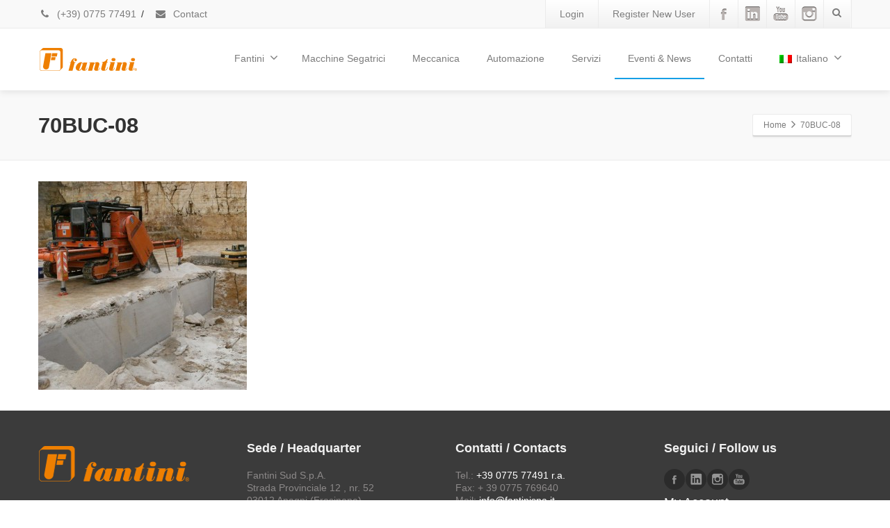

--- FILE ---
content_type: text/html; charset=UTF-8
request_url: https://www.fantinispa.it/70buc-08/
body_size: 12866
content:
<!DOCTYPE html>
<!--[if lt IE 7]>      <html class="no-js html-loading wf-active ie old-browser lt-ie10 lt-ie9 lt-ie8 lt-ie7 responsive" itemscope="itemscope" itemtype="http://schema.org/Article" lang="it-IT"> <![endif]-->
<!--[if IE 7]>         <html class="no-js html-loading wf-active ie old-browser ie7 lt-ie10 lt-ie9 lt-ie8 responsive" itemscope="itemscope" itemtype="http://schema.org/Article" lang="it-IT"> <![endif]-->
<!--[if IE 8]>         <html class="no-js html-loading wf-active ie old-browser ie8 lt-ie10 lt-ie9 responsive" itemscope="itemscope" itemtype="http://schema.org/Article" lang="it-IT"> <![endif]-->
<!--[if IE 9]>         <html class="no-js html-loading wf-active ie modern-browser ie9 lt-ie10 responsive" itemscope="itemscope" itemtype="http://schema.org/Article" lang="it-IT"> <![endif]-->
<!--[if gt IE 9]><!--> <html class="no-js html-loading wf-active modern-browser responsive" itemscope="itemscope" itemtype="http://schema.org/Article" lang="it-IT"> <!--<![endif]-->

<head>
<meta http-equiv="content-type" content="text/html; charset=UTF-8" />
<meta name="viewport" content="width=device-width, maximum-scale=1.0, minimum-scale=1.0">
<title itemprop="name"> | 70BUC-08</title>

<link rel="stylesheet" href="https://www.fantinispa.it/wp-content/plugins/sitepress-multilingual-cms/res/css/language-selector.css?v=3.5.3.1" type="text/css" media="all" />

<!-- W3TC-include-js-head -->
<!--[if IE 8]> 
<meta http-equiv="X-UA-Compatible" content="IE=edge,chrome=1">
<![endif]-->

<!-- Google Tag Manager for WordPress by gtm4wp.com -->
<script data-cfasync="false" type="text/javascript">//<![CDATA[
	var gtm4wp_datalayer_name = "dataLayer";
	var dataLayer = dataLayer || [];
//]]>
</script>
<!-- End Google Tag Manager for WordPress by gtm4wp.com --><link rel='dns-prefetch' href='//www.google.com' />
<link rel='dns-prefetch' href='//fonts.googleapis.com' />
<link rel='dns-prefetch' href='//s.w.org' />
<link rel="alternate" type="application/rss+xml" title=" &raquo; Feed" href="https://www.fantinispa.it/feed/" />
<link rel="alternate" type="application/rss+xml" title=" &raquo; Feed dei commenti" href="https://www.fantinispa.it/comments/feed/" />
<link rel="alternate" type="application/rss+xml" title=" &raquo; 70BUC-08 Feed dei commenti" href="https://www.fantinispa.it/feed/?attachment_id=1983" />
		<script type="text/javascript">
			window._wpemojiSettings = {"baseUrl":"https:\/\/s.w.org\/images\/core\/emoji\/2.4\/72x72\/","ext":".png","svgUrl":"https:\/\/s.w.org\/images\/core\/emoji\/2.4\/svg\/","svgExt":".svg","source":{"concatemoji":"https:\/\/www.fantinispa.it\/wp-includes\/js\/wp-emoji-release.min.js?ver=4.9.6"}};
			!function(a,b,c){function d(a,b){var c=String.fromCharCode;l.clearRect(0,0,k.width,k.height),l.fillText(c.apply(this,a),0,0);var d=k.toDataURL();l.clearRect(0,0,k.width,k.height),l.fillText(c.apply(this,b),0,0);var e=k.toDataURL();return d===e}function e(a){var b;if(!l||!l.fillText)return!1;switch(l.textBaseline="top",l.font="600 32px Arial",a){case"flag":return!(b=d([55356,56826,55356,56819],[55356,56826,8203,55356,56819]))&&(b=d([55356,57332,56128,56423,56128,56418,56128,56421,56128,56430,56128,56423,56128,56447],[55356,57332,8203,56128,56423,8203,56128,56418,8203,56128,56421,8203,56128,56430,8203,56128,56423,8203,56128,56447]),!b);case"emoji":return b=d([55357,56692,8205,9792,65039],[55357,56692,8203,9792,65039]),!b}return!1}function f(a){var c=b.createElement("script");c.src=a,c.defer=c.type="text/javascript",b.getElementsByTagName("head")[0].appendChild(c)}var g,h,i,j,k=b.createElement("canvas"),l=k.getContext&&k.getContext("2d");for(j=Array("flag","emoji"),c.supports={everything:!0,everythingExceptFlag:!0},i=0;i<j.length;i++)c.supports[j[i]]=e(j[i]),c.supports.everything=c.supports.everything&&c.supports[j[i]],"flag"!==j[i]&&(c.supports.everythingExceptFlag=c.supports.everythingExceptFlag&&c.supports[j[i]]);c.supports.everythingExceptFlag=c.supports.everythingExceptFlag&&!c.supports.flag,c.DOMReady=!1,c.readyCallback=function(){c.DOMReady=!0},c.supports.everything||(h=function(){c.readyCallback()},b.addEventListener?(b.addEventListener("DOMContentLoaded",h,!1),a.addEventListener("load",h,!1)):(a.attachEvent("onload",h),b.attachEvent("onreadystatechange",function(){"complete"===b.readyState&&c.readyCallback()})),g=c.source||{},g.concatemoji?f(g.concatemoji):g.wpemoji&&g.twemoji&&(f(g.twemoji),f(g.wpemoji)))}(window,document,window._wpemojiSettings);
		</script>
		<style type="text/css">
img.wp-smiley,
img.emoji {
	display: inline !important;
	border: none !important;
	box-shadow: none !important;
	height: 1em !important;
	width: 1em !important;
	margin: 0 .07em !important;
	vertical-align: -0.1em !important;
	background: none !important;
	padding: 0 !important;
}
</style>
<link rel='stylesheet' id='contact-form-7-css'  href='https://www.fantinispa.it/wp-content/plugins/contact-form-7/includes/css/styles.css?ver=5.1.1' type='text/css' media='all' />
<link rel='stylesheet' id='rs-plugin-settings-css'  href='https://www.fantinispa.it/wp-content/plugins/revslider/rs-plugin/css/settings.css?ver=4.6.5' type='text/css' media='all' />
<style id='rs-plugin-settings-inline-css' type='text/css'>
.tp-caption.caption-primary{font-weight:300;font-size:30px;line-height:36px}.tp-caption.caption-white-background{padding:10px 20px;-moz-border-radius:3px;-webkit-border-radius:3px;border-radius:3px;font-weight:300;font-size:24px;line-height:30px;color:#0197ec;background-color:#fff;-webkit-box-shadow:0 1px 2px rgba(0,0,0,.25);-moz-box-shadow:0 1px 2px rgba(0,0,0,.25);box-shadow:0 1px 2px rgba(0,0,0,.25)}.tp-caption.caption-long-text{font-weight:300;font-size:20px;line-height:24px;color:#333;text-align:justify}.tp-caption.noshadow{}.tp-caption a{color:#ff7302;text-shadow:none;-webkit-transition:all 0.2s ease-out;-moz-transition:all 0.2s ease-out;-o-transition:all 0.2s ease-out;-ms-transition:all 0.2s ease-out}.tp-caption a:hover{color:#ffa902}
</style>
<link rel='stylesheet' id='tp-dosis-css'  href='https://fonts.googleapis.com/css?family&#038;ver=4.9.6' type='text/css' media='all' />
<link rel='stylesheet' id='tp-open-sans-css'  href='https://fonts.googleapis.com/css?family=Open+Sans%3A400%2C700%2C600&#038;ver=4.9.6' type='text/css' media='all' />
<link rel='stylesheet' id='wpml-cms-nav-css-css'  href='https://www.fantinispa.it/wp-content/plugins/wpml-cms-nav/res/css/navigation.css?ver=1.4.19' type='text/css' media='all' />
<link rel='stylesheet' id='cms-navigation-style-base-css'  href='https://www.fantinispa.it/wp-content/plugins/wpml-cms-nav/res/css/cms-navigation-base.css?ver=1.4.19' type='text/css' media='screen' />
<link rel='stylesheet' id='cms-navigation-style-css'  href='https://www.fantinispa.it/wp-content/plugins/wpml-cms-nav/res/css/cms-navigation.css?ver=1.4.19' type='text/css' media='screen' />
<link rel='stylesheet' id='wpt-custom-login-css'  href='https://www.fantinispa.it/wp-content/plugins/wpt-login/css/custom-login.css?ver=4.9.6' type='text/css' media='all' />
<link rel='stylesheet' id='theme-bootstrap-css'  href='https://www.fantinispa.it/wp-content/themes/envision/lib/css/bootstrap.css?ver=2.0.9.3' type='text/css' media='all' />
<link rel='stylesheet' id='theme-frontend-style-css'  href='https://www.fantinispa.it/wp-content/themes/envision/lib/css/style.css?ver=2.0.9.3' type='text/css' media='all' />
<link rel='stylesheet' id='theme-frontend-extensions-css'  href='https://www.fantinispa.it/wp-content/themes/envision/lib/css/extensions.css?ver=2.0.9.3' type='text/css' media='all' />
<link rel='stylesheet' id='theme-bootstrap-responsive-css'  href='https://www.fantinispa.it/wp-content/themes/envision/lib/css/bootstrap-responsive.css?ver=2.0.9.3' type='text/css' media='all' />
<link rel='stylesheet' id='theme-bootstrap-responsive-1170-css'  href='https://www.fantinispa.it/wp-content/themes/envision/lib/css/bootstrap-responsive-1170.css?ver=2.0.9.3' type='text/css' media='all' />
<link rel='stylesheet' id='theme-frontend-responsive-css'  href='https://www.fantinispa.it/wp-content/themes/envision/lib/css/responsive.css?ver=2.0.9.3' type='text/css' media='all' />
<link rel='stylesheet' id='theme-fontawesome-css'  href='https://www.fantinispa.it/wp-content/themes/envision/includes/modules/module.fontawesome/source/css/font-awesome.min.css?ver=2.0.9.3' type='text/css' media='all' />
<!--[if IE 7]>
<link rel='stylesheet' id='theme-fontawesome-ie7-css'  href='https://www.fantinispa.it/wp-content/themes/envision/includes/modules/module.fontawesome/source/css/font-awesome-ie7.min.css?ver=2.0.9.3' type='text/css' media='all' />
<![endif]-->
<link rel='stylesheet' id='theme-icomoon-css'  href='https://www.fantinispa.it/wp-content/themes/envision/includes/modules/module.icomoon/source/css/icomoon.css?ver=2.0.9.3' type='text/css' media='all' />

<style type="text/css">
/**
*	Skin: Skin Fantini
*
*	@package: CloudFw / Envision
*	@access: Envision
*	@version: 2.0.9.3
*/

html .rev_slider_wrapper .tp-leftarrow.custom, html .rev_slider_wrapper .tp-rightarrow.custom { color: #FFFFFF !important; background-color:#333333 !important; *background-color: #444444 !important; background-image:url('[data-uri]') !important; background-image: -moz-linear-gradient(top, #444444, #333333)  !important; background-image: -webkit-gradient(linear, 0 0, 0 100%, from(#444444), to(#333333)) !important; background-image: -webkit-linear-gradient(top, #444444, #333333) !important; background-image: -o-linear-gradient(top, #444444, #333333) !important; background-image: linear-gradient(to bottom, #444444, #333333) !important; filter:  progid:DXImageTransform.Microsoft.gradient(GradientType=0,startColorstr='#444444', endColorstr='#333333') !important; -ms-filter: "progid:DXImageTransform.Microsoft.gradient(GradientType=0,startColorstr='#444444', endColorstr='#333333')" !important; background-repeat: repeat-x  !important; }
html .rev_slider_wrapper .tp-leftarrow.custom:hover, html .rev_slider_wrapper .tp-rightarrow.custom:hover { color: #FFFFFF !important; background-color:#000000 !important; *background-color: #333333 !important; background-image:url('[data-uri]') !important; background-image: -moz-linear-gradient(top, #333333, #000000)  !important; background-image: -webkit-gradient(linear, 0 0, 0 100%, from(#333333), to(#000000)) !important; background-image: -webkit-linear-gradient(top, #333333, #000000) !important; background-image: -o-linear-gradient(top, #333333, #000000) !important; background-image: linear-gradient(to bottom, #333333, #000000) !important; filter:  progid:DXImageTransform.Microsoft.gradient(GradientType=0,startColorstr='#333333', endColorstr='#000000') !important; -ms-filter: "progid:DXImageTransform.Microsoft.gradient(GradientType=0,startColorstr='#333333', endColorstr='#000000')" !important; background-repeat: repeat-x  !important; }
html .rev_slider_wrapper .tp-leftarrow.custom i, html .rev_slider_wrapper .tp-rightarrow.custom i { color: #FFFFFF !important; }
html .rev_slider_wrapper .tp-leftarrow.custom:hover i, html .rev_slider_wrapper .tp-rightarrow.custom:hover i { color: #FFFFFF !important; }
html .tp-caption.caption-white-background { color: #ff5c1c !important; }
html #page-wrap .portfolio-container .ui--content-box-header:hover .ui--content-box-title, html #page-wrap .portfolio-container .ui--content-box-header:hover .ui--content-box-title.on--hover:hover { background-position: 0 0 !important; }
html #page-wrap .ui--blog .ui--content-box-header:hover .ui--content-box-title, html #page-wrap .ui--blog .ui--content-box-header:hover .ui--content-box-title.on--hover:hover { background-position: 0 0 !important; }
html #page-wrap .ui--accordion-state-closed > .ui--accordion-item-title { color: #333333 !important; text-shadow: 0 1px 0 #ffffff; }
html .btn-primary { background-color:#ee7f00 !important; background-image: none  !important; text-shadow: 0 -1px 0 #a83d12 !important; }
html .btn-primary:hover, html .btn-primary:focus, html .btn-primary:active, html .btn-primary.active, html .btn-primary.disabled, html .btn-primary[disabled] { background-color: #ee7f00 !important; }
html #page-content .ui--toggle-state-closed > .ui--toggle-title, html #page-content .ui--toggle-state-closed > .ui--toggle-title a, html #page-content .ui--toggle-state-closed > .ui--toggle-title a:hover { color: #333333 !important; }
html #page-content .ui--toggle-state-closed > .ui--toggle-title a:hover { color: #ff5c1c !important; }
html #page-wrap .ui--box-widget .ui--content-box-header:hover .ui--content-box-title, html #page-wrap .ui--box-widget .ui--content-box-header:hover .ui--content-box-title.on--hover:hover { background-position: 0 0 !important; }
html #page-content #wp-calendar tbody td { background-color:#f1f1f1; *background-color: #ffffff; background-image:url('[data-uri]'); background-image: -moz-linear-gradient(top, #ffffff, #f1f1f1) ; background-image: -webkit-gradient(linear, 0 0, 0 100%, from(#ffffff), to(#f1f1f1)); background-image: -webkit-linear-gradient(top, #ffffff, #f1f1f1); background-image: -o-linear-gradient(top, #ffffff, #f1f1f1); background-image: linear-gradient(to bottom, #ffffff, #f1f1f1); filter:  progid:DXImageTransform.Microsoft.gradient(GradientType=0,startColorstr='#ffffff', endColorstr='#f1f1f1'); -ms-filter: "progid:DXImageTransform.Microsoft.gradient(GradientType=0,startColorstr='#ffffff', endColorstr='#f1f1f1')"; background-repeat: repeat-x ; text-shadow: 0 1px 0 #ffffff; }
html #page-content #wp-calendar tbody td:hover { background-color:#e1e1e1; *background-color: #f9f9f9; background-image:url('[data-uri]'); background-image: -moz-linear-gradient(top, #f9f9f9, #e1e1e1) ; background-image: -webkit-gradient(linear, 0 0, 0 100%, from(#f9f9f9), to(#e1e1e1)); background-image: -webkit-linear-gradient(top, #f9f9f9, #e1e1e1); background-image: -o-linear-gradient(top, #f9f9f9, #e1e1e1); background-image: linear-gradient(to bottom, #f9f9f9, #e1e1e1); filter:  progid:DXImageTransform.Microsoft.gradient(GradientType=0,startColorstr='#f9f9f9', endColorstr='#e1e1e1'); -ms-filter: "progid:DXImageTransform.Microsoft.gradient(GradientType=0,startColorstr='#f9f9f9', endColorstr='#e1e1e1')"; background-repeat: repeat-x ; }
html .ui--blog-item.layout--single .ui--blog-title { font-weight: 600 !important; }
html .ui--blog-item.layout--standard .ui--blog-title, html .ui--blog-item.layout--medium .ui--blog-title { font-weight: 600 !important; }
html .ui--blog .ui--content-box-title-text { font-weight: 600 !important; }
html .ui--blog-item.layout--mini .ui--blog-title, html .ui--blog-item.layout--mini-carousel .ui--blog-title { font-weight: 600 !important; }
html .portfolio-container .ui--content-box-title-text { font-weight: 600; }
html .btn, html .btn-normal { font-size: 12px; }
html .btn, html .btn-medium { font-size: 12px; }
html .btn.btn-large { font-size: 16px; }
html .btn.btn-small { font-size: 11px; }
html .btn.btn-mini { font-size: 10px; }
html .gm-style .gm-style-iw div { font-size: 14px; }


</style>
<script type='text/javascript'>
/* <![CDATA[ */
var CloudFwOp = {"themeurl":"https:\/\/www.fantinispa.it\/wp-content\/themes\/envision","ajaxUrl":"https:\/\/www.fantinispa.it\/wp-admin\/admin-ajax.php?lang=it","device":"widescreen","RTL":false,"SSL":true,"protocol":"https","responsive":true,"lang":"it","sticky_header":true,"header_overlapping":false,"navigation_event":"hover","sticky_header_offset":0,"uniform_elements":true,"disable_prettyphoto_on_mobile":true,"gallery_overlay_opacity":"0.9"};
/* ]]> */
</script>
<script type='text/javascript' src='https://www.fantinispa.it/wp-includes/js/jquery/jquery.js?ver=1.12.4'></script>
<script type='text/javascript' src='https://www.fantinispa.it/wp-includes/js/jquery/jquery-migrate.min.js?ver=1.4.1'></script>
<script type='text/javascript' src='https://www.fantinispa.it/wp-content/plugins/revslider/rs-plugin/js/jquery.themepunch.tools.min.js?ver=4.6.5'></script>
<script type='text/javascript' src='https://www.fantinispa.it/wp-content/plugins/revslider/rs-plugin/js/jquery.themepunch.revolution.min.js?ver=4.6.5'></script>
<script type='text/javascript' src='https://www.fantinispa.it/wp-content/plugins/duracelltomi-google-tag-manager/js/gtm4wp-contact-form-7-tracker.js?ver=1.9'></script>
<script type='text/javascript' src='https://www.fantinispa.it/wp-content/plugins/duracelltomi-google-tag-manager/js/gtm4wp-form-move-tracker.js?ver=1.9'></script>
<link rel='https://api.w.org/' href='https://www.fantinispa.it/wp-json/' />
<link rel="EditURI" type="application/rsd+xml" title="RSD" href="https://www.fantinispa.it/xmlrpc.php?rsd" />
<link rel="wlwmanifest" type="application/wlwmanifest+xml" href="https://www.fantinispa.it/wp-includes/wlwmanifest.xml" /> 
<link rel='shortlink' href='https://www.fantinispa.it/?p=1983' />
<link rel="alternate" type="application/json+oembed" href="https://www.fantinispa.it/wp-json/oembed/1.0/embed?url=https%3A%2F%2Fwww.fantinispa.it%2F70buc-08%2F" />
<link rel="alternate" type="text/xml+oembed" href="https://www.fantinispa.it/wp-json/oembed/1.0/embed?url=https%3A%2F%2Fwww.fantinispa.it%2F70buc-08%2F&#038;format=xml" />
		<script type="text/javascript">
			jQuery(document).ready(function() {
				// CUSTOM AJAX CONTENT LOADING FUNCTION
				var ajaxRevslider = function(obj) {
				
					// obj.type : Post Type
					// obj.id : ID of Content to Load
					// obj.aspectratio : The Aspect Ratio of the Container / Media
					// obj.selector : The Container Selector where the Content of Ajax will be injected. It is done via the Essential Grid on Return of Content
					
					var content = "";

					data = {};
					
					data.action = 'revslider_ajax_call_front';
					data.client_action = 'get_slider_html';
					data.token = '4b50633928';
					data.type = obj.type;
					data.id = obj.id;
					data.aspectratio = obj.aspectratio;
					
					// SYNC AJAX REQUEST
					jQuery.ajax({
						type:"post",
						url:"https://www.fantinispa.it/wp-admin/admin-ajax.php",
						dataType: 'json',
						data:data,
						async:false,
						success: function(ret, textStatus, XMLHttpRequest) {
							if(ret.success == true)
								content = ret.data;								
						},
						error: function(e) {
							console.log(e);
						}
					});
					
					 // FIRST RETURN THE CONTENT WHEN IT IS LOADED !!
					 return content;						 
				};
				
				// CUSTOM AJAX FUNCTION TO REMOVE THE SLIDER
				var ajaxRemoveRevslider = function(obj) {
					return jQuery(obj.selector+" .rev_slider").revkill();
				};

				// EXTEND THE AJAX CONTENT LOADING TYPES WITH TYPE AND FUNCTION
				var extendessential = setInterval(function() {
					if (jQuery.fn.tpessential != undefined) {
						clearInterval(extendessential);
						if(typeof(jQuery.fn.tpessential.defaults) !== 'undefined') {
							jQuery.fn.tpessential.defaults.ajaxTypes.push({type:"revslider",func:ajaxRevslider,killfunc:ajaxRemoveRevslider,openAnimationSpeed:0.3});   
							// type:  Name of the Post to load via Ajax into the Essential Grid Ajax Container
							// func: the Function Name which is Called once the Item with the Post Type has been clicked
							// killfunc: function to kill in case the Ajax Window going to be removed (before Remove function !
							// openAnimationSpeed: how quick the Ajax Content window should be animated (default is 0.3)
						}
					}
				},30);
			});
		</script>
		<meta name="generator" content="WPML ver:3.5.3.1 stt:1,4,3,27,2,17,43,55;" />

<!-- Google Tag Manager for WordPress by gtm4wp.com -->
<script data-cfasync="false" type="text/javascript">//<![CDATA[
	dataLayer.push({"pagePostType":"attachment","pagePostType2":"single-attachment","pagePostAuthor":"roberto"});//]]>
</script>
<script data-cfasync="false">//<![CDATA[
(function(w,d,s,l,i){w[l]=w[l]||[];w[l].push({'gtm.start':
new Date().getTime(),event:'gtm.js'});var f=d.getElementsByTagName(s)[0],
j=d.createElement(s),dl=l!='dataLayer'?'&l='+l:'';j.async=true;j.src=
'//www.googletagmanager.com/gtm.'+'js?id='+i+dl;f.parentNode.insertBefore(j,f);
})(window,document,'script','dataLayer','GTM-M6M37Q4');//]]>
</script>
<!-- End Google Tag Manager -->
<!-- End Google Tag Manager for WordPress by gtm4wp.com -->
<style type="text/css">#lang_sel a, #lang_sel a.lang_sel_sel{color:#444444;}#lang_sel a:hover, #lang_sel a.lang_sel_sel:hover{color:#000000;}#lang_sel a.lang_sel_sel, #lang_sel a.lang_sel_sel:visited{background-color:#ffffff;}#lang_sel a.lang_sel_sel:hover{background-color:#eeeeee;}#lang_sel li ul a, #lang_sel li ul a:visited{color:#444444;}#lang_sel li ul a:hover{color:#000000;}#lang_sel li ul a, #lang_sel li ul a:link, #lang_sel li ul a:visited{background-color:#ffffff;}#lang_sel li ul a:hover{background-color:#eeeeee;}#lang_sel a, #lang_sel a:visited{border-color:#cdcdcd;} #lang_sel ul ul{border-top:1px solid #cdcdcd;}</style>

<script type="text/javascript">
(function(){
	"use strict";

	if( document.cookie.indexOf('device_pixel_ratio') == -1
	    && 'devicePixelRatio' in window
	    && window.devicePixelRatio >= 1.5 ){

		var date = new Date();
		date.setTime( date.getTime() + 3600000 );

		document.cookie = 'device_pixel_ratio=' + window.devicePixelRatio + ';' +  ' expires=' + date.toUTCString() +'; path=/';
		
		//if cookies are not blocked, reload the page
		if(document.cookie.indexOf('device_pixel_ratio') != -1) {
		    window.location.reload();
		}
	}
})();
</script>
	<link rel="shortcut icon" href="https://www.fantinispa.it/wp-content/uploads/2015/03/Favicon-16.jpg" />
<link rel="apple-touch-icon" href="https://www.fantinispa.it/wp-content/uploads/2015/03/Favicon-57.jpg" />
<link rel="apple-touch-icon" sizes="114x114" href="https://www.fantinispa.it/wp-content/uploads/2015/03/Favicon-114.jpg" />
<link rel="apple-touch-icon" sizes="72x72" href="https://www.fantinispa.it/wp-content/uploads/2015/03/Favicon-72.jpg" />
<link rel="apple-touch-icon" sizes="144x144" href="https://www.fantinispa.it/wp-content/uploads/2015/03/Favicon-144.jpg" />
<style type= "text/css">
</style>
<script type="text/javascript">
    
    document.documentElement.className = document.documentElement.className.replace('no-js','js');
    document.documentElement.className = document.documentElement.className.replace('html-loaded','html-loading');

    (function(){
        "use strict";

        setTimeout(function(){
            document.documentElement.className = document.documentElement.className.replace('html-loading','html-loaded');
        }, 6000);

    })();
    
    jQuery(document).ready(function(){ 
        jQuery('html').removeClass('html-loading').addClass('html-loaded');
    });

</script>

</head>

<body class="attachment attachment-template-default single single-attachment postid-1983 attachmentid-1983 attachment-jpeg run layout--fullwidth">

<div id="side-panel-pusher">

<div id="main-container">

    <div id="page-wrap">

                
        <header id="page-header" class="clearfix">

                                                <div id="top-bar" class="clearfix">
                <div id="top-bar-background">
                    <div class="container relative">
                                                <div id="top-bar-text" class="top-bar-sides abs-left">
                            <a href="tel:077577491"><i class="ui--icon fontawesome-phone icon-inline-block" style="font-size: 14px;  width: 18px;  height: 18px;  margin-right: 5px;"></i> (+39) 0775 77491</a>
<div class="helper--seperator">/</div>
<a href="/fantini/contatti/"><i class="ui--icon fontawesome-envelope icon-inline-block" style="font-size: 14px;  width: 18px;  height: 18px;  margin-right: 5px;"></i> Contact</a>                        </div>
                        
                        <div id="top-bar-widgets" class="top-bar-sides abs-right">

                            
<ul id="widget--login-default" class="ui--widget ui--custom-menu opt--on-hover unstyled-all ">
	
				<li>
					<a href="https://www.fantinispa.it/login/?redirect_to=https%3A%2F%2Fwww.fantinispa.it%2F70buc-08%2F" class="ui--gradient ui--gradient-grey on--hover hover">
						Login			</a>
		</li>

				<li>
			<a class="ui--gradient ui--gradient-grey on--hover hover" href="https://www.fantinispa.it/registrazione-nuovo-utente/">
				Register New User			</a>
		</li>
		

	</ul>

<ul id="topbar-social-icons" class="ui-socialbar unstyled ui--widget opt--on-hover style--top-bar  ss grey-bevel-gradient effect--slide borderless"><li class="facebook ui--gradient ui--gradient-grey ui-socialbar-item ui--animation"><div class="ui-socialbar-image ui-socialbar-background "></div><a href="https://www.facebook.com/fantinispa" class="ui-socialbar-image" target="_blank" title="Facebook" rel=""></a></li><li class="linkedin ui--gradient ui--gradient-grey ui-socialbar-item ui--animation"><div class="ui-socialbar-image ui-socialbar-background "></div><a href="https://www.linkedin.com/company/fantini-spa" class="ui-socialbar-image" target="_blank" title="Linkedin" rel=""></a></li><li class="youtube ui--gradient ui--gradient-grey ui-socialbar-item ui--animation"><div class="ui-socialbar-image ui-socialbar-background "></div><a href="https://www.youtube.com/c/FantiniBroadcast" class="ui-socialbar-image" target="_blank" title="Youtube" rel=""></a></li><li class="instagram ui--gradient ui--gradient-grey ui-socialbar-item ui--animation"><div class="ui-socialbar-image ui-socialbar-background "></div><a href="https://www.instagram.com/explore/locations/1602683209943625/fantini-spa/" class="ui-socialbar-image" target="_blank" title="Instagram" rel=""></a></li></ul><ul id="widget--search" class="ui--widget unstyled-all ">
    <li>
        <a href="#" class="ui--gradient ui--gradient-grey on--hover helper--vertical-center-icon"><i class="fontawesome-search px14"></i></a>
        <div class="ui--search-form ui--gradient ui--gradient-grey">
	
			<form action="https://www.fantinispa.it/" method="get">
				<input type="text" name="s" value="" class="global-radius" placeholder="Search" />
			</form>

        </div>

    </li>
</ul>
                        </div>
                    </div>
                </div>
            </div><!-- /#top-bar -->
            
            
            <div id="header-container" class="header-style-1 logo-position-left navigation-position-right sticky-logo-position-left sticky-navigation-position-right no-stuck clearfix"  data-responsive="{&quot;css&quot;:{&quot;padding-bottom&quot;:{&quot;phone&quot;:20,&quot;tablet&quot;:20,&quot;widescreen&quot;:0}}}">
                <div id="header-container-background"></div>
                                <div class="container relative">        
                    <div id="logo">
                        <a href="https://www.fantinispa.it">
                            
                            <img  id="logo-desktop" class="visible-desktop " src="https://www.fantinispa.it/wp-content/uploads/2015/03/LOGO-Fantini-ARANCIO.png" data-at2x="https://www.fantinispa.it/wp-content/uploads/2015/03/LOGO-Fantini-ARANCIO.png" alt="" style="margin-top: 27px;  margin-bottom: 27px;"/>
<img  id="logo-tablet" class="visible-tablet " src="https://www.fantinispa.it/wp-content/uploads/2015/03/LOGO-Fantini-ARANCIO.png" data-at2x="https://www.fantinispa.it/wp-content/uploads/2015/03/LOGO-Fantini-ARANCIO.png" alt="" style="margin-top: 40px;  margin-bottom: 20px;"/>
<img  id="logo-phone" class="visible-phone " src="https://www.fantinispa.it/wp-content/uploads/2015/03/LOGO-Fantini-ARANCIO.png" data-at2x="https://www.fantinispa.it/wp-content/uploads/2015/03/LOGO-Fantini-ARANCIO.png" alt="" style="margin-top: 20px;  margin-bottom: 20px;"/>                        </a>
                    </div><!-- /#logo -->

                    
                                                    <nav id="navigation" class="without-navigation-holder">
                               
			<div id="header-navigation-toggle" class="visible-phone ">
			<a href="javascript:;">Navigation <i class="fontawesome-align-justify ui--caret"></i></a>
		</div>
	
	<ul id="header-navigation" class="sf-menu clearfix unstyled-all"><li id="menu-item-1436" class="menu-item menu-item-type-custom menu-item-object-custom menu-item-has-children level-0 top-level-item has-child megamenu ui-row to-right columns-1 layout-fullwidth"><a title="fantini sud" href="#">Fantini<i class="ui--caret fontawesome-angle-down px18"></i></a>
<ul class="sub-menu">
	<li id="menu-item-1446" class="menu-item menu-item-type-custom menu-item-object-custom level-1 sub-level-item to-right style--big-title link-enabled"><div class="megamenu-html"><div class="ui-row row">
 <div   class="ui-column span3"><div class="auto-format ui--animation"><p><a href="https://www.fantinispa.it/fantini">Chi Siamo</a></p>
</div><div  class="ui--divider ui--animation clearfix ui--divider-solid-line"></div><div class="auto-format ui--animation"><p><a href="https://www.fantinispa.it/storia">La nostra Storia</a></p>
</div><div  class="ui--divider ui--animation clearfix ui--divider-solid-line"></div><div class="auto-format ui--animation"><p><a href="https://www.fantinispa.it/reparti-produttivi/">Reparti Produttivi</a></p>
</div><div  class="ui--divider ui--animation clearfix ui--divider-solid-line"></div><div class="auto-format ui--animation"><p><a href="https://www.fantinispa.it/tecnologia">Tecnologia</a></p>
</div><div  class="ui--divider ui--animation clearfix ui--divider-solid-line"></div></div> 

 <div   class="ui-column span9"><div class="ui--image-wrap clearfix text-right ui--block"><img  id="ui--image-1" class="ui--image ui--animation" src="https://www.fantinispa.it/wp-content/uploads/2015/06/Megamenu-chisiamo-COLORE.jpg" alt="" title="test-mm-1" data-at2x=""/></div></div> 

</div> 
</div></li>
</ul>
</li>
<li id="menu-item-1635" class="menu-item menu-item-type-post_type menu-item-object-page level-0 top-level-item to-right"><a title="macchine segatrici per estrazione della pietra" href="https://www.fantinispa.it/macchine-segatrici-2/">Macchine Segatrici</a></li>
<li id="menu-item-1808" class="menu-item menu-item-type-post_type menu-item-object-page level-0 top-level-item to-right"><a title="divisione meccanica" href="https://www.fantinispa.it/meccanica/">Meccanica</a></li>
<li id="menu-item-1812" class="menu-item menu-item-type-post_type menu-item-object-page level-0 top-level-item to-right"><a href="https://www.fantinispa.it/automazione/">Automazione</a></li>
<li id="menu-item-1652" class="menu-item menu-item-type-post_type menu-item-object-page level-0 top-level-item to-right"><a href="https://www.fantinispa.it/servizi/">Servizi</a></li>
<li id="menu-item-1435" class="menu-item menu-item-type-post_type menu-item-object-page current_page_parent level-0 top-level-item to-right"><a href="https://www.fantinispa.it/blog-medium/">Eventi &#038; News</a></li>
<li id="menu-item-1431" class="menu-item menu-item-type-post_type menu-item-object-page level-0 top-level-item to-right"><a href="https://www.fantinispa.it/contatti/">Contatti</a></li>
<li id="menu-item-99999" class="menu-item menu-item-type-custom menu-item-object-custom menu-item-lang-selector level-0 top-level-item to-left level-0 top-level-item has-child fallout to-right"><a href="https://www.fantinispa.it/70buc-08/"><img class="flag" src="https://www.fantinispa.it/wp-content/plugins/sitepress-multilingual-cms/res/flags/it.png" alt="Italiano flag" />Italiano<i class="ui--caret fontawesome-angle-down px18"></i></a>
<ul class="sub-menu">
	<li  class="menu-item menu-item-type-custom menu-item-object-custom level-1 sub-level-item level-1 sub-level-item to-right"><a href="https://www.fantinispa.it/en/"><img class="flag" src="https://www.fantinispa.it/wp-content/plugins/sitepress-multilingual-cms/res/flags/en.png" alt="English flag" />English</a></li>
	<li  class="menu-item menu-item-type-custom menu-item-object-custom level-1 sub-level-item level-1 sub-level-item to-right"><a href="https://www.fantinispa.it/fr/"><img class="flag" src="https://www.fantinispa.it/wp-content/plugins/sitepress-multilingual-cms/res/flags/fr.png" alt="Français flag" />Français</a></li>
	<li  class="menu-item menu-item-type-custom menu-item-object-custom level-1 sub-level-item level-1 sub-level-item to-right"><a href="https://www.fantinispa.it/de/"><img class="flag" src="https://www.fantinispa.it/wp-content/plugins/sitepress-multilingual-cms/res/flags/de.png" alt="Deutsch flag" />Deutsch</a></li>
	<li  class="menu-item menu-item-type-custom menu-item-object-custom level-1 sub-level-item level-1 sub-level-item to-right"><a href="https://www.fantinispa.it/es/"><img class="flag" src="https://www.fantinispa.it/wp-content/plugins/sitepress-multilingual-cms/res/flags/es.png" alt="Español flag" />Español</a></li>
	<li  class="menu-item menu-item-type-custom menu-item-object-custom level-1 sub-level-item level-1 sub-level-item to-right"><a href="https://www.fantinispa.it/pt-pt/"><img class="flag" src="https://www.fantinispa.it/wp-content/plugins/sitepress-multilingual-cms/res/flags/pt-pt.png" alt="Português flag" />Português</a></li>
	<li  class="menu-item menu-item-type-custom menu-item-object-custom level-1 sub-level-item level-1 sub-level-item to-right"><a href="https://www.fantinispa.it/tr/"><img class="flag" src="https://www.fantinispa.it/wp-content/plugins/sitepress-multilingual-cms/res/flags/tr.png" alt="Türkçe flag" />Türkçe</a></li>
	<li  class="menu-item menu-item-type-custom menu-item-object-custom level-1 sub-level-item level-1 sub-level-item to-right"><a href="https://www.fantinispa.it/fa/"><img class="flag" src="https://www.fantinispa.it/wp-content/plugins/sitepress-multilingual-cms/res/flags/fa.png" alt="فارسی flag" />فارسی</a></li>
</ul>
</li>
 </ul>                            </nav><!-- /nav#navigation -->
                                                
                    
                </div>
            </div><!-- /#header-container -->

        </header>
                				
		<div id="titlebar" class="titlebar-qvnbznchnr cover">
						<div class="container relative">
				<div id="titlebar-text">
											<h2 id="titlebar-title">70BUC-08</h2>
					
									</div>
									<div id="titlebar-breadcrumb"><div id="breadcrumb" class="ui--box-alias centerVertical"><div class="ui-bc ui-breadcrumbs breadcrumbs"><span class="ui-bc-item ui-bc-first"><a href="https://www.fantinispa.it" rel="home"><span>Home</span></a></span><span class="ui-bc-seperator"> <i class="ui--caret fontawesome-angle-right px18"></i> </span><span class="ui-bc-item ui-bc-last"><span>70BUC-08</span></span></div></div></div>
							</div>
		</div><!-- /#titlebar -->

	<div id="page-content" class="no-sidebar-layout"><div class="container"><div id="the-content" >
	<p class="attachment"><a href='https://www.fantinispa.it/wp-content/uploads/2015/05/70BUC-08.jpg'><img width="300" height="300" src="https://www.fantinispa.it/wp-content/uploads/2015/05/70BUC-08-300x300.jpg" class="attachment-medium size-medium" alt="" srcset="https://www.fantinispa.it/wp-content/uploads/2015/05/70BUC-08-300x300.jpg 300w, https://www.fantinispa.it/wp-content/uploads/2015/05/70BUC-08-150x150.jpg 150w, https://www.fantinispa.it/wp-content/uploads/2015/05/70BUC-08.jpg 768w" sizes="(max-width: 300px) 100vw, 300px" /></a></p>


	</div></div><!-- /.container --></div><!-- /#page-content -->
        
	<footer class="ui-dark">

				<div id="footer-widgets">
			<div class="container">

							<div id="footer-widgets-row1">
					<div class="ui-row row">
						
													<aside class="widget-area span3">
								<div id="text-12" class="widget widget-footer widget_text">			<div class="textwidget"><img src="https://www.fantinispa.it/wp-content/uploads/2015/06/LOGO-Fantini-ARANCIO-footer.png" title="Fantini SpA">
</div>
		</div>							</aside>
				        
						
													<aside class="widget-area span3">
								<div id="text-10" class="widget widget-footer widget_text"><h4 class="footer-widget-title ui--widget-title"><strong>Sede / Headquarter</strong></h4>			<div class="textwidget"><p>Fantini Sud S.p.A.<br />
Strada Provinciale 12 , nr. 52<br />
03012 Anagni (Frosinone)<br />
Italia</p>
</div>
		</div>							</aside>
				        
						
													<aside class="widget-area span3">
								<div id="text-11" class="widget widget-footer widget_text"><h4 class="footer-widget-title ui--widget-title"><strong>Contatti / Contacts</strong></h4>			<div class="textwidget"><p>Tel.: <a href="tel:077577491">  +39 0775 77491 r.a.</a><br />
Fax: + 39 0775 769640<br />
Mail: <a href="mailto:info@fantinispa.it" target="_blank"> info@fantinispa.it</a></p>
</div>
		</div><div id="custom_html-2" class="widget_text widget widget-footer widget_custom_html"><h4 class="footer-widget-title ui--widget-title">cookie IT</h4><div class="textwidget custom-html-widget"><a href="//www.iubenda.com/privacy-policy/361045" class="iubenda-white iubenda-embed" title="Privacy Policy">Privacy Policy</a><script type="text/javascript">(function (w,d) {var loader = function () {var s = d.createElement("script"), tag = d.getElementsByTagName("script")[0]; s.src = "//cdn.iubenda.com/iubenda.js"; tag.parentNode.insertBefore(s,tag);}; if(w.addEventListener){w.addEventListener("load", loader, false);}else if(w.attachEvent){w.attachEvent("onload", loader);}else{w.onload = loader;}})(window, document);</script>

<script type="text/javascript">
	var _iub = _iub || [];
	_iub.csConfiguration = {
		cookiePolicyId: 361045,
		siteId: 386735,
		lang: "it"
	};
	(function (w, d) {
		var loader = function () { var s = d.createElement("script"), tag = d.getElementsByTagName("script")[0]; s.src = "//cdn.iubenda.com/cs/iubenda_cs.js"; tag.parentNode.insertBefore(s, tag); };
		if (w.addEventListener) { w.addEventListener("load", loader, false); } else if (w.attachEvent) { w.attachEvent("onload", loader); } else { w.onload = loader; }
	})(window, document);
</script></div></div>							</aside>
				        
						
													<aside class="widget-area span3">
								<div id="widget_cloudfw_socialbar-2" class="widget widget-footer widget_cloudfw_socialbar"><h4 class="footer-widget-title ui--widget-title"><strong>Seguici / Follow us</strong></h4><ul id="socialbar-1" class="ui-socialbar unstyled ssm white_p50-gradient with-bg effect--fade borderless"><li class="facebook radius-circle ui-socialbar-item ui--animation"><div class="ui-socialbar-image ui-socialbar-background radius-circle"></div><a href="https://www.facebook.com/fantinispa" class="ui-socialbar-image radius-circle" target="_blank" title="Facebook" rel=""></a></li><li class="linkedin radius-circle ui-socialbar-item ui--animation"><div class="ui-socialbar-image ui-socialbar-background radius-circle"></div><a href="https://www.linkedin.com/company/fantini-spa" class="ui-socialbar-image radius-circle" target="_blank" title="Linkedin" rel=""></a></li><li class="instagram radius-circle ui-socialbar-item ui--animation"><div class="ui-socialbar-image ui-socialbar-background radius-circle"></div><a href="https://www.instagram.com/explore/locations/1602683209943625/fantini-spa/" class="ui-socialbar-image radius-circle" target="_blank" title="Instagram" rel=""></a></li><li class="youtube radius-circle ui-socialbar-item ui--animation"><div class="ui-socialbar-image ui-socialbar-background radius-circle"></div><a href="https://www.youtube.com/c/FantiniBroadcast" class="ui-socialbar-image radius-circle" target="_blank" title="Youtube" rel=""></a></li></ul></div><div id="nav_menu-2" class="widget widget-footer widget_nav_menu"><h4 class="footer-widget-title ui--widget-title">My Account</h4><div class="menu-account-menu-container"><ul id="menu-account-menu" class="menu"><li id="menu-item-1364" class="menu-item menu-item-type-post_type menu-item-object-page menu-item-1364"><a href="https://www.fantinispa.it/change-password/">Change Password</a></li>
<li id="menu-item-1365" class="menu-item menu-item-type-post_type menu-item-object-page menu-item-1365"><a href="https://www.fantinispa.it/logout/">Logout</a></li>
<li class="menu-item menu-item-language menu-item-language-current menu-item-has-children"><a href="#" onclick="return false"><img class="iclflag" src="https://www.fantinispa.it/wp-content/plugins/sitepress-multilingual-cms/res/flags/it.png" width="18" height="12" alt="it" title="Italiano" />Italiano</a><ul class="sub-menu submenu-languages"><li class="menu-item menu-item-language"><a href="https://www.fantinispa.it/en/"><img class="iclflag" src="https://www.fantinispa.it/wp-content/plugins/sitepress-multilingual-cms/res/flags/en.png" width="18" height="12" alt="en" title="English" />English</a></li><li class="menu-item menu-item-language"><a href="https://www.fantinispa.it/fr/"><img class="iclflag" src="https://www.fantinispa.it/wp-content/plugins/sitepress-multilingual-cms/res/flags/fr.png" width="18" height="12" alt="fr" title="Français" />Français</a></li><li class="menu-item menu-item-language"><a href="https://www.fantinispa.it/de/"><img class="iclflag" src="https://www.fantinispa.it/wp-content/plugins/sitepress-multilingual-cms/res/flags/de.png" width="18" height="12" alt="de" title="Deutsch" />Deutsch</a></li><li class="menu-item menu-item-language"><a href="https://www.fantinispa.it/es/"><img class="iclflag" src="https://www.fantinispa.it/wp-content/plugins/sitepress-multilingual-cms/res/flags/es.png" width="18" height="12" alt="es" title="Español" />Español</a></li><li class="menu-item menu-item-language"><a href="https://www.fantinispa.it/pt-pt/"><img class="iclflag" src="https://www.fantinispa.it/wp-content/plugins/sitepress-multilingual-cms/res/flags/pt-pt.png" width="18" height="12" alt="pt-pt" title="Português" />Português</a></li><li class="menu-item menu-item-language"><a href="https://www.fantinispa.it/tr/"><img class="iclflag" src="https://www.fantinispa.it/wp-content/plugins/sitepress-multilingual-cms/res/flags/tr.png" width="18" height="12" alt="tr" title="Türkçe" />Türkçe</a></li><li class="menu-item menu-item-language"><a href="https://www.fantinispa.it/fa/"><img class="iclflag" src="https://www.fantinispa.it/wp-content/plugins/sitepress-multilingual-cms/res/flags/fa.png" width="18" height="12" alt="fa" title="فارسی" />فارسی</a></li></ul></li></ul></div></div>							</aside>
				        
											</div>
				</div>

			

			
			</div>
		</div>
									<div id="footer-bottom" class="layout--centered">
				<div class="container">
											<div id="footer-texts" class=""><strong>Fantini Sud SpA</strong> | P.Iva/C.F. 01691740607 | REA: FR 95080 | Powered by: <a title="Agenzia Paganelli, realizzazione siti web" target="_blank" href="http://www.robertopaganelli.it">realizzazione siti web</a> <img src="https://www.fantinispa.it/wp-content/uploads/2015/03/realizzazione-siti-web.png" alt=""> <strong>Agenzia Paganelli</strong> | All Rights Reserved  © 2026</div>
					
									</div>
			</div>
		
	</footer>

	
		</div><!-- /#page-wrap -->

</div><!-- /#main-container -->

	<div id="side-panel" class="ui-row" style="display: none;">
	    	<div id="ui--side-login-default-widget">
		<h3><strong>Login</strong></h3>
		
		<div id="login-form-container" class="ui--custom-login login-form-container">

	<form method="post" class="login-form form-horizontal ui-row">

		
		<div class="form-elements">
			<div class="ui-row row">

				<p class="control-group">
					<label class="control-label ui--animation" for="user_login">Username or Email</label>
					<span class="controls ui--animation"><input tabindex="100" type="text" class="input-text" name="log" id="user_login" value="" /></span>
				</p>
				<p class="control-group">

										<small class="pull-right ui--animation">
						<a class="lost_password" href="https://www.fantinispa.it/password-dimenticata/">Lost Password?</a>
					</small>
					
					<label class="control-label ui--animation" for="user_pass">Password</label>
					<span class="controls ui--animation"><input tabindex="101" class="input-text" type="password" name="pwd" id="user_pass" /></span>
				</p>

				
			</div>
		</div>


		<div class="custom-login-form-actions clearfix">
			<input type="hidden" id="_n" name="_n" value="81537d914c" /><input type="hidden" name="_wp_http_referer" value="/70buc-08/" />
			
			
			
							<p class="control-group">				<label class="control-label checkbox inline ui--animation" for="rememberme"><input tabindex="100" type="checkbox" name="rememberme" id="rememberme" value="forever" /> Remember me</label>
			</p>
				<p class="control-group">				<button type="submit" class="ui--animation btn btn-block btn-primary" tabindex="102" name="wpt_login" value="Login" >Login</button>
			</p>
				<p class="control-group">				<span class="ui--animation">
					<a class="register_btn btn btn-block  btn-secondary" href="https://www.fantinispa.it/registrazione-nuovo-utente/">Register New User</a>
				</span>
			</p>			
		</div>
	</form>
	
	
</div>
	</div>
	    	</div>

</div><!-- /#side-panel-pusher -->


<!-- Google Tag Manager (noscript) -->
<noscript><iframe src="https://www.googletagmanager.com/ns.html?id=GTM-M6M37Q4"
height="0" width="0" style="display:none;visibility:hidden"></iframe></noscript>
<!-- End Google Tag Manager (noscript) -->	<script type="text/javascript">
		jQuery(document).ready(function() {
			if ( jQuery.isFunction(jQuery.fn.UItoTop) ) {
				jQuery().UItoTop({
					text: '<i class="fontawesome-angle-up px24"></i>',
					min: 200,
					inDelay:600,
					outDelay:400,
					scrollSpeed: 500,
					containerID: 'toTop',
					className: 'btn btn-primary',
					containerHoverID: 'toTopHover',
				});
			}
		});
	</script>

							<div id="lang_sel_footer">
									<ul>
									    <li><a href="https://www.fantinispa.it/en/"><img src="https://www.fantinispa.it/wp-content/plugins/sitepress-multilingual-cms/res/flags/en.png" alt="English" class="iclflag" title="English"  />&nbsp;English</a></li>
									    <li><a href="https://www.fantinispa.it/fr/"><img src="https://www.fantinispa.it/wp-content/plugins/sitepress-multilingual-cms/res/flags/fr.png" alt="Français" class="iclflag" title="Français"  />&nbsp;Français</a></li>
									    <li><a href="https://www.fantinispa.it/de/"><img src="https://www.fantinispa.it/wp-content/plugins/sitepress-multilingual-cms/res/flags/de.png" alt="Deutsch" class="iclflag" title="Deutsch"  />&nbsp;Deutsch</a></li>
									    <li><a href="https://www.fantinispa.it/70buc-08/" class="lang_sel_sel"><img src="https://www.fantinispa.it/wp-content/plugins/sitepress-multilingual-cms/res/flags/it.png" alt="Italiano" class="iclflag" title="Italiano"  />&nbsp;Italiano</a></li>
									    <li><a href="https://www.fantinispa.it/es/"><img src="https://www.fantinispa.it/wp-content/plugins/sitepress-multilingual-cms/res/flags/es.png" alt="Español" class="iclflag" title="Español"  />&nbsp;Español</a></li>
									    <li><a href="https://www.fantinispa.it/pt-pt/"><img src="https://www.fantinispa.it/wp-content/plugins/sitepress-multilingual-cms/res/flags/pt-pt.png" alt="Português" class="iclflag" title="Português"  />&nbsp;Português</a></li>
									    <li><a href="https://www.fantinispa.it/tr/"><img src="https://www.fantinispa.it/wp-content/plugins/sitepress-multilingual-cms/res/flags/tr.png" alt="Türkçe" class="iclflag" title="Türkçe"  />&nbsp;Türkçe</a></li>
									    <li><a href="https://www.fantinispa.it/fa/"><img src="https://www.fantinispa.it/wp-content/plugins/sitepress-multilingual-cms/res/flags/fa.png" alt="فارسی" class="iclflag" title="فارسی"  />&nbsp;فارسی</a></li>
									</ul>
							</div><script type='text/javascript' src='https://www.fantinispa.it/wp-content/themes/envision/includes/modules/module.to_top/source/to_top.js?ver=2.0.9.3'></script>
<script type='text/javascript'>
/* <![CDATA[ */
var wpcf7 = {"apiSettings":{"root":"https:\/\/www.fantinispa.it\/wp-json\/contact-form-7\/v1","namespace":"contact-form-7\/v1"},"cached":"1"};
/* ]]> */
</script>
<script type='text/javascript' src='https://www.fantinispa.it/wp-content/plugins/contact-form-7/includes/js/scripts.js?ver=5.1.1'></script>
<script type='text/javascript' src='https://www.google.com/recaptcha/api.js?render=6Ld8jpUUAAAAAM2bwnKiCKaa38OoAXn3tbQWuQTC&#038;ver=3.0'></script>
<script type='text/javascript' src='https://www.fantinispa.it/wp-content/themes/envision/lib/js/common.js?ver=2.0.9.3'></script>
<script type='text/javascript' src='https://www.fantinispa.it/wp-content/themes/envision/lib/js/modernizr-2.6.2-respond-1.1.0.min.js?ver=2.0.9.3'></script>
<script type='text/javascript' src='https://www.fantinispa.it/wp-content/themes/envision/lib/js/noconflict.js?ver=2.0.9.3'></script>
<script type='text/javascript' src='https://www.fantinispa.it/wp-content/themes/envision/cloudfw/js/webfont.js?ver=2.0.9.3'></script>
<script type='text/javascript' src='https://www.fantinispa.it/wp-content/themes/envision/lib/js/jquery.prettyPhoto.js?ver=2.0.9.3'></script>
<script type='text/javascript' src='https://www.fantinispa.it/wp-content/themes/envision/lib/js/extensions.js?ver=2.0.9.3'></script>
<script type='text/javascript' src='https://www.fantinispa.it/wp-includes/js/comment-reply.min.js?ver=4.9.6'></script>
<script type='text/javascript' src='https://www.fantinispa.it/wp-includes/js/wp-embed.min.js?ver=4.9.6'></script>
<script type='text/javascript'>
/* <![CDATA[ */
var icl_vars = {"current_language":"it","icl_home":"https:\/\/www.fantinispa.it\/","ajax_url":"https:\/\/www.fantinispa.it\/wp-admin\/admin-ajax.php","url_type":"1"};
/* ]]> */
</script>
<script type='text/javascript' src='https://www.fantinispa.it/wp-content/plugins/sitepress-multilingual-cms/res/js/sitepress.js?ver=4.9.6'></script>
<script type='text/javascript' src='https://www.fantinispa.it/wp-content/themes/envision/lib/js/queryloader2.js?ver=2.0.9.3'></script>
<script type='text/javascript' src='https://www.fantinispa.it/wp-content/themes/envision/lib/js/waypoints.min.js?ver=2.0.9.3'></script>
<script type='text/javascript' src='https://www.fantinispa.it/wp-content/themes/envision/lib/js/waypoints-sticky.js?ver=2.0.9.3'></script>
<script type='text/javascript' src='https://www.fantinispa.it/wp-content/themes/envision/lib/js/jquery.smoothscroll.js?ver=2.0.9.3'></script>

<!-- Load Fonts -->
<script type="text/javascript">
// <![CDATA[

if ( typeof WebFont == "object" && typeof WebFont.load == "function" ) {
	WebFont.load({
	  	google: {families: [ "Dosis:200,300,regular,500,600,700,800:latin-ext,latin" ]},

		fontinactive: function(fontFamily, fontDescription) {
			//alert("Font Cannot Loaded: "+ fontFamily);
		}
	});
}
// ]]>
</script>
<script type="text/javascript" src="//use.typekit.net/pgb4snz.js"></script>
<script type="text/javascript">try{Typekit.load({
     active: function() {}
});}catch(e){}</script><script type="text/javascript">
( function( grecaptcha, sitekey ) {

	var wpcf7recaptcha = {
		execute: function() {
			grecaptcha.execute(
				sitekey,
				{ action: 'homepage' }
			).then( function( token ) {
				var forms = document.getElementsByTagName( 'form' );

				for ( var i = 0; i < forms.length; i++ ) {
					var fields = forms[ i ].getElementsByTagName( 'input' );

					for ( var j = 0; j < fields.length; j++ ) {
						var field = fields[ j ];

						if ( 'g-recaptcha-response' === field.getAttribute( 'name' ) ) {
							field.setAttribute( 'value', token );
							break;
						}
					}
				}
			} );
		}
	};

	grecaptcha.ready( wpcf7recaptcha.execute );

	document.addEventListener( 'wpcf7submit', wpcf7recaptcha.execute, false );

} )( grecaptcha, '6Ld8jpUUAAAAAM2bwnKiCKaa38OoAXn3tbQWuQTC' );
</script>

<script type="text/javascript">
// <![CDATA[
	var styleElement = document.createElement("style");
		styleElement.type = "text/css";

	var cloudfw_dynamic_css_code = "@media ( min-width: 979px ) { .modern-browser #header-container.stuck #logo img {height: 30px;  margin-top: 20px !important;  margin-bottom: 20px !important;}  }\r\n\r\n\n\n\t\t#titlebar {background-image: url('http:\/\/envision.wptation.com\/wp-content\/uploads\/2013\/07\/alt-bg-1.jpg');  -webkit-background-size: cover; -moz-background-size: cover; -o-background-size: cover; background-size: cover; filter: progid:DXImageTransform.Microsoft.AlphaImageLoader(src='http:\/\/envision.wptation.com\/wp-content\/uploads\/2013\/07\/alt-bg-1.jpg',sizingMethod='scale'); -ms-filter: \"progid:DXImageTransform.Microsoft.AlphaImageLoader(src='http:\/\/envision.wptation.com\/wp-content\/uploads\/2013\/07\/alt-bg-1.jpg', sizingMethod='scale')\";}\n\n\t\t\n\t\t#titlebar-title { }\n\n\t\t#titlebar-text a {}\n\n\t\t#titlebar-text a:hover {}\n\n\t\t#titlebar #breadcrumb {}\n\n\t\t#titlebar #breadcrumb,\n\t\t#titlebar #breadcrumb a {}\n\n\t\t#titlebar #breadcrumb a:hover {}\n\n\t\t#titlebar > .container {}\n\n\t\t\r\nhtml #socialbar-1 .ui-socialbar-item {background-color:#2b2b2b; background-image: none ;} ";

	if (styleElement.styleSheet) {
		styleElement.styleSheet.cssText = cloudfw_dynamic_css_code;
	} else {
		styleElement.appendChild(document.createTextNode(cloudfw_dynamic_css_code));
	}

	document.getElementsByTagName("head")[0].appendChild(styleElement);

// ]]>
</script>
</body>
</html>

<!-- /This page took 1.568550 seconds to load. --><!-- Memory use: 1,967,904 bytes -->

--- FILE ---
content_type: text/html; charset=utf-8
request_url: https://www.google.com/recaptcha/api2/anchor?ar=1&k=6Ld8jpUUAAAAAM2bwnKiCKaa38OoAXn3tbQWuQTC&co=aHR0cHM6Ly93d3cuZmFudGluaXNwYS5pdDo0NDM.&hl=en&v=PoyoqOPhxBO7pBk68S4YbpHZ&size=invisible&anchor-ms=20000&execute-ms=30000&cb=wv194tea0iby
body_size: 48800
content:
<!DOCTYPE HTML><html dir="ltr" lang="en"><head><meta http-equiv="Content-Type" content="text/html; charset=UTF-8">
<meta http-equiv="X-UA-Compatible" content="IE=edge">
<title>reCAPTCHA</title>
<style type="text/css">
/* cyrillic-ext */
@font-face {
  font-family: 'Roboto';
  font-style: normal;
  font-weight: 400;
  font-stretch: 100%;
  src: url(//fonts.gstatic.com/s/roboto/v48/KFO7CnqEu92Fr1ME7kSn66aGLdTylUAMa3GUBHMdazTgWw.woff2) format('woff2');
  unicode-range: U+0460-052F, U+1C80-1C8A, U+20B4, U+2DE0-2DFF, U+A640-A69F, U+FE2E-FE2F;
}
/* cyrillic */
@font-face {
  font-family: 'Roboto';
  font-style: normal;
  font-weight: 400;
  font-stretch: 100%;
  src: url(//fonts.gstatic.com/s/roboto/v48/KFO7CnqEu92Fr1ME7kSn66aGLdTylUAMa3iUBHMdazTgWw.woff2) format('woff2');
  unicode-range: U+0301, U+0400-045F, U+0490-0491, U+04B0-04B1, U+2116;
}
/* greek-ext */
@font-face {
  font-family: 'Roboto';
  font-style: normal;
  font-weight: 400;
  font-stretch: 100%;
  src: url(//fonts.gstatic.com/s/roboto/v48/KFO7CnqEu92Fr1ME7kSn66aGLdTylUAMa3CUBHMdazTgWw.woff2) format('woff2');
  unicode-range: U+1F00-1FFF;
}
/* greek */
@font-face {
  font-family: 'Roboto';
  font-style: normal;
  font-weight: 400;
  font-stretch: 100%;
  src: url(//fonts.gstatic.com/s/roboto/v48/KFO7CnqEu92Fr1ME7kSn66aGLdTylUAMa3-UBHMdazTgWw.woff2) format('woff2');
  unicode-range: U+0370-0377, U+037A-037F, U+0384-038A, U+038C, U+038E-03A1, U+03A3-03FF;
}
/* math */
@font-face {
  font-family: 'Roboto';
  font-style: normal;
  font-weight: 400;
  font-stretch: 100%;
  src: url(//fonts.gstatic.com/s/roboto/v48/KFO7CnqEu92Fr1ME7kSn66aGLdTylUAMawCUBHMdazTgWw.woff2) format('woff2');
  unicode-range: U+0302-0303, U+0305, U+0307-0308, U+0310, U+0312, U+0315, U+031A, U+0326-0327, U+032C, U+032F-0330, U+0332-0333, U+0338, U+033A, U+0346, U+034D, U+0391-03A1, U+03A3-03A9, U+03B1-03C9, U+03D1, U+03D5-03D6, U+03F0-03F1, U+03F4-03F5, U+2016-2017, U+2034-2038, U+203C, U+2040, U+2043, U+2047, U+2050, U+2057, U+205F, U+2070-2071, U+2074-208E, U+2090-209C, U+20D0-20DC, U+20E1, U+20E5-20EF, U+2100-2112, U+2114-2115, U+2117-2121, U+2123-214F, U+2190, U+2192, U+2194-21AE, U+21B0-21E5, U+21F1-21F2, U+21F4-2211, U+2213-2214, U+2216-22FF, U+2308-230B, U+2310, U+2319, U+231C-2321, U+2336-237A, U+237C, U+2395, U+239B-23B7, U+23D0, U+23DC-23E1, U+2474-2475, U+25AF, U+25B3, U+25B7, U+25BD, U+25C1, U+25CA, U+25CC, U+25FB, U+266D-266F, U+27C0-27FF, U+2900-2AFF, U+2B0E-2B11, U+2B30-2B4C, U+2BFE, U+3030, U+FF5B, U+FF5D, U+1D400-1D7FF, U+1EE00-1EEFF;
}
/* symbols */
@font-face {
  font-family: 'Roboto';
  font-style: normal;
  font-weight: 400;
  font-stretch: 100%;
  src: url(//fonts.gstatic.com/s/roboto/v48/KFO7CnqEu92Fr1ME7kSn66aGLdTylUAMaxKUBHMdazTgWw.woff2) format('woff2');
  unicode-range: U+0001-000C, U+000E-001F, U+007F-009F, U+20DD-20E0, U+20E2-20E4, U+2150-218F, U+2190, U+2192, U+2194-2199, U+21AF, U+21E6-21F0, U+21F3, U+2218-2219, U+2299, U+22C4-22C6, U+2300-243F, U+2440-244A, U+2460-24FF, U+25A0-27BF, U+2800-28FF, U+2921-2922, U+2981, U+29BF, U+29EB, U+2B00-2BFF, U+4DC0-4DFF, U+FFF9-FFFB, U+10140-1018E, U+10190-1019C, U+101A0, U+101D0-101FD, U+102E0-102FB, U+10E60-10E7E, U+1D2C0-1D2D3, U+1D2E0-1D37F, U+1F000-1F0FF, U+1F100-1F1AD, U+1F1E6-1F1FF, U+1F30D-1F30F, U+1F315, U+1F31C, U+1F31E, U+1F320-1F32C, U+1F336, U+1F378, U+1F37D, U+1F382, U+1F393-1F39F, U+1F3A7-1F3A8, U+1F3AC-1F3AF, U+1F3C2, U+1F3C4-1F3C6, U+1F3CA-1F3CE, U+1F3D4-1F3E0, U+1F3ED, U+1F3F1-1F3F3, U+1F3F5-1F3F7, U+1F408, U+1F415, U+1F41F, U+1F426, U+1F43F, U+1F441-1F442, U+1F444, U+1F446-1F449, U+1F44C-1F44E, U+1F453, U+1F46A, U+1F47D, U+1F4A3, U+1F4B0, U+1F4B3, U+1F4B9, U+1F4BB, U+1F4BF, U+1F4C8-1F4CB, U+1F4D6, U+1F4DA, U+1F4DF, U+1F4E3-1F4E6, U+1F4EA-1F4ED, U+1F4F7, U+1F4F9-1F4FB, U+1F4FD-1F4FE, U+1F503, U+1F507-1F50B, U+1F50D, U+1F512-1F513, U+1F53E-1F54A, U+1F54F-1F5FA, U+1F610, U+1F650-1F67F, U+1F687, U+1F68D, U+1F691, U+1F694, U+1F698, U+1F6AD, U+1F6B2, U+1F6B9-1F6BA, U+1F6BC, U+1F6C6-1F6CF, U+1F6D3-1F6D7, U+1F6E0-1F6EA, U+1F6F0-1F6F3, U+1F6F7-1F6FC, U+1F700-1F7FF, U+1F800-1F80B, U+1F810-1F847, U+1F850-1F859, U+1F860-1F887, U+1F890-1F8AD, U+1F8B0-1F8BB, U+1F8C0-1F8C1, U+1F900-1F90B, U+1F93B, U+1F946, U+1F984, U+1F996, U+1F9E9, U+1FA00-1FA6F, U+1FA70-1FA7C, U+1FA80-1FA89, U+1FA8F-1FAC6, U+1FACE-1FADC, U+1FADF-1FAE9, U+1FAF0-1FAF8, U+1FB00-1FBFF;
}
/* vietnamese */
@font-face {
  font-family: 'Roboto';
  font-style: normal;
  font-weight: 400;
  font-stretch: 100%;
  src: url(//fonts.gstatic.com/s/roboto/v48/KFO7CnqEu92Fr1ME7kSn66aGLdTylUAMa3OUBHMdazTgWw.woff2) format('woff2');
  unicode-range: U+0102-0103, U+0110-0111, U+0128-0129, U+0168-0169, U+01A0-01A1, U+01AF-01B0, U+0300-0301, U+0303-0304, U+0308-0309, U+0323, U+0329, U+1EA0-1EF9, U+20AB;
}
/* latin-ext */
@font-face {
  font-family: 'Roboto';
  font-style: normal;
  font-weight: 400;
  font-stretch: 100%;
  src: url(//fonts.gstatic.com/s/roboto/v48/KFO7CnqEu92Fr1ME7kSn66aGLdTylUAMa3KUBHMdazTgWw.woff2) format('woff2');
  unicode-range: U+0100-02BA, U+02BD-02C5, U+02C7-02CC, U+02CE-02D7, U+02DD-02FF, U+0304, U+0308, U+0329, U+1D00-1DBF, U+1E00-1E9F, U+1EF2-1EFF, U+2020, U+20A0-20AB, U+20AD-20C0, U+2113, U+2C60-2C7F, U+A720-A7FF;
}
/* latin */
@font-face {
  font-family: 'Roboto';
  font-style: normal;
  font-weight: 400;
  font-stretch: 100%;
  src: url(//fonts.gstatic.com/s/roboto/v48/KFO7CnqEu92Fr1ME7kSn66aGLdTylUAMa3yUBHMdazQ.woff2) format('woff2');
  unicode-range: U+0000-00FF, U+0131, U+0152-0153, U+02BB-02BC, U+02C6, U+02DA, U+02DC, U+0304, U+0308, U+0329, U+2000-206F, U+20AC, U+2122, U+2191, U+2193, U+2212, U+2215, U+FEFF, U+FFFD;
}
/* cyrillic-ext */
@font-face {
  font-family: 'Roboto';
  font-style: normal;
  font-weight: 500;
  font-stretch: 100%;
  src: url(//fonts.gstatic.com/s/roboto/v48/KFO7CnqEu92Fr1ME7kSn66aGLdTylUAMa3GUBHMdazTgWw.woff2) format('woff2');
  unicode-range: U+0460-052F, U+1C80-1C8A, U+20B4, U+2DE0-2DFF, U+A640-A69F, U+FE2E-FE2F;
}
/* cyrillic */
@font-face {
  font-family: 'Roboto';
  font-style: normal;
  font-weight: 500;
  font-stretch: 100%;
  src: url(//fonts.gstatic.com/s/roboto/v48/KFO7CnqEu92Fr1ME7kSn66aGLdTylUAMa3iUBHMdazTgWw.woff2) format('woff2');
  unicode-range: U+0301, U+0400-045F, U+0490-0491, U+04B0-04B1, U+2116;
}
/* greek-ext */
@font-face {
  font-family: 'Roboto';
  font-style: normal;
  font-weight: 500;
  font-stretch: 100%;
  src: url(//fonts.gstatic.com/s/roboto/v48/KFO7CnqEu92Fr1ME7kSn66aGLdTylUAMa3CUBHMdazTgWw.woff2) format('woff2');
  unicode-range: U+1F00-1FFF;
}
/* greek */
@font-face {
  font-family: 'Roboto';
  font-style: normal;
  font-weight: 500;
  font-stretch: 100%;
  src: url(//fonts.gstatic.com/s/roboto/v48/KFO7CnqEu92Fr1ME7kSn66aGLdTylUAMa3-UBHMdazTgWw.woff2) format('woff2');
  unicode-range: U+0370-0377, U+037A-037F, U+0384-038A, U+038C, U+038E-03A1, U+03A3-03FF;
}
/* math */
@font-face {
  font-family: 'Roboto';
  font-style: normal;
  font-weight: 500;
  font-stretch: 100%;
  src: url(//fonts.gstatic.com/s/roboto/v48/KFO7CnqEu92Fr1ME7kSn66aGLdTylUAMawCUBHMdazTgWw.woff2) format('woff2');
  unicode-range: U+0302-0303, U+0305, U+0307-0308, U+0310, U+0312, U+0315, U+031A, U+0326-0327, U+032C, U+032F-0330, U+0332-0333, U+0338, U+033A, U+0346, U+034D, U+0391-03A1, U+03A3-03A9, U+03B1-03C9, U+03D1, U+03D5-03D6, U+03F0-03F1, U+03F4-03F5, U+2016-2017, U+2034-2038, U+203C, U+2040, U+2043, U+2047, U+2050, U+2057, U+205F, U+2070-2071, U+2074-208E, U+2090-209C, U+20D0-20DC, U+20E1, U+20E5-20EF, U+2100-2112, U+2114-2115, U+2117-2121, U+2123-214F, U+2190, U+2192, U+2194-21AE, U+21B0-21E5, U+21F1-21F2, U+21F4-2211, U+2213-2214, U+2216-22FF, U+2308-230B, U+2310, U+2319, U+231C-2321, U+2336-237A, U+237C, U+2395, U+239B-23B7, U+23D0, U+23DC-23E1, U+2474-2475, U+25AF, U+25B3, U+25B7, U+25BD, U+25C1, U+25CA, U+25CC, U+25FB, U+266D-266F, U+27C0-27FF, U+2900-2AFF, U+2B0E-2B11, U+2B30-2B4C, U+2BFE, U+3030, U+FF5B, U+FF5D, U+1D400-1D7FF, U+1EE00-1EEFF;
}
/* symbols */
@font-face {
  font-family: 'Roboto';
  font-style: normal;
  font-weight: 500;
  font-stretch: 100%;
  src: url(//fonts.gstatic.com/s/roboto/v48/KFO7CnqEu92Fr1ME7kSn66aGLdTylUAMaxKUBHMdazTgWw.woff2) format('woff2');
  unicode-range: U+0001-000C, U+000E-001F, U+007F-009F, U+20DD-20E0, U+20E2-20E4, U+2150-218F, U+2190, U+2192, U+2194-2199, U+21AF, U+21E6-21F0, U+21F3, U+2218-2219, U+2299, U+22C4-22C6, U+2300-243F, U+2440-244A, U+2460-24FF, U+25A0-27BF, U+2800-28FF, U+2921-2922, U+2981, U+29BF, U+29EB, U+2B00-2BFF, U+4DC0-4DFF, U+FFF9-FFFB, U+10140-1018E, U+10190-1019C, U+101A0, U+101D0-101FD, U+102E0-102FB, U+10E60-10E7E, U+1D2C0-1D2D3, U+1D2E0-1D37F, U+1F000-1F0FF, U+1F100-1F1AD, U+1F1E6-1F1FF, U+1F30D-1F30F, U+1F315, U+1F31C, U+1F31E, U+1F320-1F32C, U+1F336, U+1F378, U+1F37D, U+1F382, U+1F393-1F39F, U+1F3A7-1F3A8, U+1F3AC-1F3AF, U+1F3C2, U+1F3C4-1F3C6, U+1F3CA-1F3CE, U+1F3D4-1F3E0, U+1F3ED, U+1F3F1-1F3F3, U+1F3F5-1F3F7, U+1F408, U+1F415, U+1F41F, U+1F426, U+1F43F, U+1F441-1F442, U+1F444, U+1F446-1F449, U+1F44C-1F44E, U+1F453, U+1F46A, U+1F47D, U+1F4A3, U+1F4B0, U+1F4B3, U+1F4B9, U+1F4BB, U+1F4BF, U+1F4C8-1F4CB, U+1F4D6, U+1F4DA, U+1F4DF, U+1F4E3-1F4E6, U+1F4EA-1F4ED, U+1F4F7, U+1F4F9-1F4FB, U+1F4FD-1F4FE, U+1F503, U+1F507-1F50B, U+1F50D, U+1F512-1F513, U+1F53E-1F54A, U+1F54F-1F5FA, U+1F610, U+1F650-1F67F, U+1F687, U+1F68D, U+1F691, U+1F694, U+1F698, U+1F6AD, U+1F6B2, U+1F6B9-1F6BA, U+1F6BC, U+1F6C6-1F6CF, U+1F6D3-1F6D7, U+1F6E0-1F6EA, U+1F6F0-1F6F3, U+1F6F7-1F6FC, U+1F700-1F7FF, U+1F800-1F80B, U+1F810-1F847, U+1F850-1F859, U+1F860-1F887, U+1F890-1F8AD, U+1F8B0-1F8BB, U+1F8C0-1F8C1, U+1F900-1F90B, U+1F93B, U+1F946, U+1F984, U+1F996, U+1F9E9, U+1FA00-1FA6F, U+1FA70-1FA7C, U+1FA80-1FA89, U+1FA8F-1FAC6, U+1FACE-1FADC, U+1FADF-1FAE9, U+1FAF0-1FAF8, U+1FB00-1FBFF;
}
/* vietnamese */
@font-face {
  font-family: 'Roboto';
  font-style: normal;
  font-weight: 500;
  font-stretch: 100%;
  src: url(//fonts.gstatic.com/s/roboto/v48/KFO7CnqEu92Fr1ME7kSn66aGLdTylUAMa3OUBHMdazTgWw.woff2) format('woff2');
  unicode-range: U+0102-0103, U+0110-0111, U+0128-0129, U+0168-0169, U+01A0-01A1, U+01AF-01B0, U+0300-0301, U+0303-0304, U+0308-0309, U+0323, U+0329, U+1EA0-1EF9, U+20AB;
}
/* latin-ext */
@font-face {
  font-family: 'Roboto';
  font-style: normal;
  font-weight: 500;
  font-stretch: 100%;
  src: url(//fonts.gstatic.com/s/roboto/v48/KFO7CnqEu92Fr1ME7kSn66aGLdTylUAMa3KUBHMdazTgWw.woff2) format('woff2');
  unicode-range: U+0100-02BA, U+02BD-02C5, U+02C7-02CC, U+02CE-02D7, U+02DD-02FF, U+0304, U+0308, U+0329, U+1D00-1DBF, U+1E00-1E9F, U+1EF2-1EFF, U+2020, U+20A0-20AB, U+20AD-20C0, U+2113, U+2C60-2C7F, U+A720-A7FF;
}
/* latin */
@font-face {
  font-family: 'Roboto';
  font-style: normal;
  font-weight: 500;
  font-stretch: 100%;
  src: url(//fonts.gstatic.com/s/roboto/v48/KFO7CnqEu92Fr1ME7kSn66aGLdTylUAMa3yUBHMdazQ.woff2) format('woff2');
  unicode-range: U+0000-00FF, U+0131, U+0152-0153, U+02BB-02BC, U+02C6, U+02DA, U+02DC, U+0304, U+0308, U+0329, U+2000-206F, U+20AC, U+2122, U+2191, U+2193, U+2212, U+2215, U+FEFF, U+FFFD;
}
/* cyrillic-ext */
@font-face {
  font-family: 'Roboto';
  font-style: normal;
  font-weight: 900;
  font-stretch: 100%;
  src: url(//fonts.gstatic.com/s/roboto/v48/KFO7CnqEu92Fr1ME7kSn66aGLdTylUAMa3GUBHMdazTgWw.woff2) format('woff2');
  unicode-range: U+0460-052F, U+1C80-1C8A, U+20B4, U+2DE0-2DFF, U+A640-A69F, U+FE2E-FE2F;
}
/* cyrillic */
@font-face {
  font-family: 'Roboto';
  font-style: normal;
  font-weight: 900;
  font-stretch: 100%;
  src: url(//fonts.gstatic.com/s/roboto/v48/KFO7CnqEu92Fr1ME7kSn66aGLdTylUAMa3iUBHMdazTgWw.woff2) format('woff2');
  unicode-range: U+0301, U+0400-045F, U+0490-0491, U+04B0-04B1, U+2116;
}
/* greek-ext */
@font-face {
  font-family: 'Roboto';
  font-style: normal;
  font-weight: 900;
  font-stretch: 100%;
  src: url(//fonts.gstatic.com/s/roboto/v48/KFO7CnqEu92Fr1ME7kSn66aGLdTylUAMa3CUBHMdazTgWw.woff2) format('woff2');
  unicode-range: U+1F00-1FFF;
}
/* greek */
@font-face {
  font-family: 'Roboto';
  font-style: normal;
  font-weight: 900;
  font-stretch: 100%;
  src: url(//fonts.gstatic.com/s/roboto/v48/KFO7CnqEu92Fr1ME7kSn66aGLdTylUAMa3-UBHMdazTgWw.woff2) format('woff2');
  unicode-range: U+0370-0377, U+037A-037F, U+0384-038A, U+038C, U+038E-03A1, U+03A3-03FF;
}
/* math */
@font-face {
  font-family: 'Roboto';
  font-style: normal;
  font-weight: 900;
  font-stretch: 100%;
  src: url(//fonts.gstatic.com/s/roboto/v48/KFO7CnqEu92Fr1ME7kSn66aGLdTylUAMawCUBHMdazTgWw.woff2) format('woff2');
  unicode-range: U+0302-0303, U+0305, U+0307-0308, U+0310, U+0312, U+0315, U+031A, U+0326-0327, U+032C, U+032F-0330, U+0332-0333, U+0338, U+033A, U+0346, U+034D, U+0391-03A1, U+03A3-03A9, U+03B1-03C9, U+03D1, U+03D5-03D6, U+03F0-03F1, U+03F4-03F5, U+2016-2017, U+2034-2038, U+203C, U+2040, U+2043, U+2047, U+2050, U+2057, U+205F, U+2070-2071, U+2074-208E, U+2090-209C, U+20D0-20DC, U+20E1, U+20E5-20EF, U+2100-2112, U+2114-2115, U+2117-2121, U+2123-214F, U+2190, U+2192, U+2194-21AE, U+21B0-21E5, U+21F1-21F2, U+21F4-2211, U+2213-2214, U+2216-22FF, U+2308-230B, U+2310, U+2319, U+231C-2321, U+2336-237A, U+237C, U+2395, U+239B-23B7, U+23D0, U+23DC-23E1, U+2474-2475, U+25AF, U+25B3, U+25B7, U+25BD, U+25C1, U+25CA, U+25CC, U+25FB, U+266D-266F, U+27C0-27FF, U+2900-2AFF, U+2B0E-2B11, U+2B30-2B4C, U+2BFE, U+3030, U+FF5B, U+FF5D, U+1D400-1D7FF, U+1EE00-1EEFF;
}
/* symbols */
@font-face {
  font-family: 'Roboto';
  font-style: normal;
  font-weight: 900;
  font-stretch: 100%;
  src: url(//fonts.gstatic.com/s/roboto/v48/KFO7CnqEu92Fr1ME7kSn66aGLdTylUAMaxKUBHMdazTgWw.woff2) format('woff2');
  unicode-range: U+0001-000C, U+000E-001F, U+007F-009F, U+20DD-20E0, U+20E2-20E4, U+2150-218F, U+2190, U+2192, U+2194-2199, U+21AF, U+21E6-21F0, U+21F3, U+2218-2219, U+2299, U+22C4-22C6, U+2300-243F, U+2440-244A, U+2460-24FF, U+25A0-27BF, U+2800-28FF, U+2921-2922, U+2981, U+29BF, U+29EB, U+2B00-2BFF, U+4DC0-4DFF, U+FFF9-FFFB, U+10140-1018E, U+10190-1019C, U+101A0, U+101D0-101FD, U+102E0-102FB, U+10E60-10E7E, U+1D2C0-1D2D3, U+1D2E0-1D37F, U+1F000-1F0FF, U+1F100-1F1AD, U+1F1E6-1F1FF, U+1F30D-1F30F, U+1F315, U+1F31C, U+1F31E, U+1F320-1F32C, U+1F336, U+1F378, U+1F37D, U+1F382, U+1F393-1F39F, U+1F3A7-1F3A8, U+1F3AC-1F3AF, U+1F3C2, U+1F3C4-1F3C6, U+1F3CA-1F3CE, U+1F3D4-1F3E0, U+1F3ED, U+1F3F1-1F3F3, U+1F3F5-1F3F7, U+1F408, U+1F415, U+1F41F, U+1F426, U+1F43F, U+1F441-1F442, U+1F444, U+1F446-1F449, U+1F44C-1F44E, U+1F453, U+1F46A, U+1F47D, U+1F4A3, U+1F4B0, U+1F4B3, U+1F4B9, U+1F4BB, U+1F4BF, U+1F4C8-1F4CB, U+1F4D6, U+1F4DA, U+1F4DF, U+1F4E3-1F4E6, U+1F4EA-1F4ED, U+1F4F7, U+1F4F9-1F4FB, U+1F4FD-1F4FE, U+1F503, U+1F507-1F50B, U+1F50D, U+1F512-1F513, U+1F53E-1F54A, U+1F54F-1F5FA, U+1F610, U+1F650-1F67F, U+1F687, U+1F68D, U+1F691, U+1F694, U+1F698, U+1F6AD, U+1F6B2, U+1F6B9-1F6BA, U+1F6BC, U+1F6C6-1F6CF, U+1F6D3-1F6D7, U+1F6E0-1F6EA, U+1F6F0-1F6F3, U+1F6F7-1F6FC, U+1F700-1F7FF, U+1F800-1F80B, U+1F810-1F847, U+1F850-1F859, U+1F860-1F887, U+1F890-1F8AD, U+1F8B0-1F8BB, U+1F8C0-1F8C1, U+1F900-1F90B, U+1F93B, U+1F946, U+1F984, U+1F996, U+1F9E9, U+1FA00-1FA6F, U+1FA70-1FA7C, U+1FA80-1FA89, U+1FA8F-1FAC6, U+1FACE-1FADC, U+1FADF-1FAE9, U+1FAF0-1FAF8, U+1FB00-1FBFF;
}
/* vietnamese */
@font-face {
  font-family: 'Roboto';
  font-style: normal;
  font-weight: 900;
  font-stretch: 100%;
  src: url(//fonts.gstatic.com/s/roboto/v48/KFO7CnqEu92Fr1ME7kSn66aGLdTylUAMa3OUBHMdazTgWw.woff2) format('woff2');
  unicode-range: U+0102-0103, U+0110-0111, U+0128-0129, U+0168-0169, U+01A0-01A1, U+01AF-01B0, U+0300-0301, U+0303-0304, U+0308-0309, U+0323, U+0329, U+1EA0-1EF9, U+20AB;
}
/* latin-ext */
@font-face {
  font-family: 'Roboto';
  font-style: normal;
  font-weight: 900;
  font-stretch: 100%;
  src: url(//fonts.gstatic.com/s/roboto/v48/KFO7CnqEu92Fr1ME7kSn66aGLdTylUAMa3KUBHMdazTgWw.woff2) format('woff2');
  unicode-range: U+0100-02BA, U+02BD-02C5, U+02C7-02CC, U+02CE-02D7, U+02DD-02FF, U+0304, U+0308, U+0329, U+1D00-1DBF, U+1E00-1E9F, U+1EF2-1EFF, U+2020, U+20A0-20AB, U+20AD-20C0, U+2113, U+2C60-2C7F, U+A720-A7FF;
}
/* latin */
@font-face {
  font-family: 'Roboto';
  font-style: normal;
  font-weight: 900;
  font-stretch: 100%;
  src: url(//fonts.gstatic.com/s/roboto/v48/KFO7CnqEu92Fr1ME7kSn66aGLdTylUAMa3yUBHMdazQ.woff2) format('woff2');
  unicode-range: U+0000-00FF, U+0131, U+0152-0153, U+02BB-02BC, U+02C6, U+02DA, U+02DC, U+0304, U+0308, U+0329, U+2000-206F, U+20AC, U+2122, U+2191, U+2193, U+2212, U+2215, U+FEFF, U+FFFD;
}

</style>
<link rel="stylesheet" type="text/css" href="https://www.gstatic.com/recaptcha/releases/PoyoqOPhxBO7pBk68S4YbpHZ/styles__ltr.css">
<script nonce="OOqq3w6-f2wv-sVcOES8ww" type="text/javascript">window['__recaptcha_api'] = 'https://www.google.com/recaptcha/api2/';</script>
<script type="text/javascript" src="https://www.gstatic.com/recaptcha/releases/PoyoqOPhxBO7pBk68S4YbpHZ/recaptcha__en.js" nonce="OOqq3w6-f2wv-sVcOES8ww">
      
    </script></head>
<body><div id="rc-anchor-alert" class="rc-anchor-alert"></div>
<input type="hidden" id="recaptcha-token" value="[base64]">
<script type="text/javascript" nonce="OOqq3w6-f2wv-sVcOES8ww">
      recaptcha.anchor.Main.init("[\x22ainput\x22,[\x22bgdata\x22,\x22\x22,\[base64]/[base64]/[base64]/[base64]/cjw8ejpyPj4+eil9Y2F0Y2gobCl7dGhyb3cgbDt9fSxIPWZ1bmN0aW9uKHcsdCx6KXtpZih3PT0xOTR8fHc9PTIwOCl0LnZbd10/dC52W3ddLmNvbmNhdCh6KTp0LnZbd109b2Yoeix0KTtlbHNle2lmKHQuYkImJnchPTMxNylyZXR1cm47dz09NjZ8fHc9PTEyMnx8dz09NDcwfHx3PT00NHx8dz09NDE2fHx3PT0zOTd8fHc9PTQyMXx8dz09Njh8fHc9PTcwfHx3PT0xODQ/[base64]/[base64]/[base64]/bmV3IGRbVl0oSlswXSk6cD09Mj9uZXcgZFtWXShKWzBdLEpbMV0pOnA9PTM/bmV3IGRbVl0oSlswXSxKWzFdLEpbMl0pOnA9PTQ/[base64]/[base64]/[base64]/[base64]\x22,\[base64]\\u003d\x22,\x22esK1wqx6w5PCsX/CpMKVScKGY8O9woofJcOZw5RDwpbDucOEbWMuW8K+w5lYdMK9eFHDp8OjwrhZc8OHw4nCoB7Ctgkwwrs0wqdaZcKYfMKzERXDlW9IacKswrDDu8KBw6PDmsKUw4fDjxPCrHjCjsKCwqXCgcKPw4vCtTbDlcKiBcKfZnLDl8OqwqPDiMO9w6/Cj8OpwokXY8KfwqdnQwMCwrQhwpETFcKqwobDt1/Dn8K2w5jCj8OaKWVWwoM9wpXCrMKjwpojCcKwIXTDscO3woLCkMOfwoLCsTPDgwjCtsOkw5LDpMO1wr8awqV/PsOPwpcxwqZMS8Omwr4OUMK0w5VZZMKRwqt+w6hKw5/CjArDhC7Co2XCvMObKcKUw61WwqzDvcOeM8OcCg0jFcK5VDppfcObEsKORsOSCcOCwpPDj3/DhsKGw6vCvDLDqAdmajPCqAEKw7lVw7gnwo3ChwLDtR3Ds8K9D8OkwqF0wr7DvsKDw43Dv2p6fsKvMcKFw6DCpsOxBQ92KX/CpW4AwqvDunlcw47Ct1TCsFpRw4M/[base64]/DgsOWw5bCk8KCfytSw57DunDDvsOvwqohQ2zCvcOHbBl7wrjDgcKTw5gqw4TCvi0lw5gMwrdkSl3DlAg6w6LDhMO/KsKew5BMGTdwMhDDscKDHm7ChsOvEHRNwqTCo1hyw5XDisO5R8OLw5HCiMOOTGkZKMO3wrI/T8OVZnk3J8OMw57Cp8Ofw6XCp8K2LcKSwpYSAcKywq3ClArDpcOaYHfDiwglwrtwwpjCmMO+wqxLeXvDu8OkMgx+DEZ9wpLDuU1zw5XCosK9SsOPLGJpw4ATCcKhw7nCt8O4wq/CqcOAb0R1CQZdK3QIwqbDuHtoYMOcwqA5wplvNsKnDsKxNcKJw6DDvsKZOcOrwpfCm8K+w74ew7k9w7Q4fMKTfjNJwoLDkMOGwqfCtcOYwovDnWPCvX/Dk8OhwqFIwq/CgcKDQMKcwrxnXcOkw4DCohMeOsK8wqonw48fwpfDm8Kxwr9uL8KLTsK2wrHDhzvCmlHDr2RweyU8F0vCmsKMEMOHFXpAC3TDlCNCHj0Rw4E5Y1nDjAAOLjvCuDF7wrtawppwBcOYf8OawofDmcOpScKbw60jGg8necKfwonDsMOywqhkw7M/w5zDocKDW8Oqwr8oVcKowp07w63CqsOmw5NcDMK/EcOjd8Ouw7ZBw7pZw7tFw6TCgisLw6fCqsKTw69VCcKoMC/CjsKSTy/CgVrDjcOtwpPDljUhw6XCpcOFQsO9T8KDwqcEflBGw5/DncOzwrI5RXnDp8KlwqjCsT0Zw6/Dr8OQeHDDvMO1IQ7CucOvJDbCi183wqnCshrCn0tKw4shecKTHXVPw4rCr8Knw7bDmsKsw7DDpXpEGsK5w5LDs8KOLWJnw7DDkEx1w5rDlhZGw7LDp8OaN3zDmHXCpMK/GWtJw5fCi8Ovw7AFwobCn8OJwpdIw5jCu8K1DGt+QQxgGMK/w73Dqjksw4IrNnzDl8ObesOWAcO/cSlNwp3DlEVYwpbCoBvDlcOEw4tqfMO/wqpTdMK4WcOPw4kzw53CiMKEbCHCvsK3wqLDvMO0wo7Ck8K8DiMRw7YIR3XDv8Omwr/CosObw77CssOAwr/CrRvClW1jworDlsKaAQUFegzDnj1Vwp/DmsK2wonDgn7Ci8KDw7hZwp/Co8KFw6ZlQMOPwr3CoxLDvhPDiEZiexzChkUFXRA4wqFpe8OFYSIZLhTDscOsw6lLw4liw47DrSrDgE3DrcK6wp/CscKow5B0JcOKeMOYB2t7MsKWw6nChQlPbA/DiMKFYX/CgsKlwpQDw4bCgxTClS7ClGrCt0fCs8OQY8K6T8KLP8OTGcKWL3Biw5gNwoItXMOuOMKNAAgqw4nCmMKywqzDr0tLw4Mcw5PClcOtwrM0ZcOkw57CphvDjlzCmsKcw5Z2CMKnwq0Kw6rDpsKJwpPCqCTCgyRDCcOGwplnfMOZFsKzbhJwSlAjw4/DjcKIV1U6d8O4wrwpw74uw44wGgtIWB1XDsKpMcO3w6nDsMK5wq/DrG3DvMOYAcK8X8K/GcK1w4fDtsKRw5rCmQjCjgYHK1I+flPCh8O0a8OLccKFf8K5w5AkGlkECG7ChRjCi1dcwpvDgW1gfsKswrDDisKtwpdWw5ppwoLCscKUwrvCk8KTMcKQw6HDi8OXwrU1bzfClsKbw6DCksODbkjDkMOaw5/DsMKmJijDjRM7wrVzJsK7wp7ChBwYw6MdQsOzaUwqXkQ4wovDlHEGFsKUWMKNdzMmV38WFsOew4vDmMKfR8KJOjdkAXnCuh49WgjCgMKTwqfCpkDDm1/DusO4wqvCgx7DqSTCpsO1McK8FsKQwqbCgsOAB8K8T8Oyw7nCsQHCr0nCu1kew7fCv8OFBzFxwq3DpB91w4wYw6VAwrZaN10Jwrgiw41hezRoXG3DukbDrsOgVAVHwosLZgnClE0UccKNIsOFw7DCjQfCuMKfwozCj8ORbcOOfBfCpAtaw7XDr2/Dt8O2w5A/wrPDl8KFLArCoBwcwpzDjwtCRj/Dh8OIwqcYw63DtBRkIsKxw5lEwp7DvsKZw43DrlEGw63CrcKWwp9ZwpF0OcOJw6DChMK1OsO+NMK8wozCssKQw4t1w6LCkcKZw616U8KmR8OUD8O/[base64]/CikhMIj7DiMO+w6QkBEZAIcKsw4rDhGLDphxVRwfDmsOCw7LCp8ORasO+w4LCvQlww7poeFktA3bDrMO0dsKOw45sw6/DjCvDrnjDtWR3ZMKaaXUhLHA7T8OZAcO7w4jChg/DncKNw6hjwqbDg27DusKNWcKLIcOPMXxuW0ouw5o/TWzCisK8D01pw6fCsGRBY8KuIl/DqU/DsW0HecOmLwLDjMOow4LCnXdNwrDDgA0vGMOPN0UwXVLCu8KuwpNiRhjDrsOcwpnCncKew5gFwr3DpMORw7rDsn3DscKow7/[base64]/DvmfDtXkYw5YWGU3ChsKcwogwRcKtKsKxGgRLwonDvAcKw65lIVXDk8OfXTVow6kKw7bCtcOWwpULwrDCh8KZFcKuw4FVdCQoPwN4VsOaM8OnwowlwpUnw5sTQ8K1M3VkNDQLw53CqjfDvMOCCw4HZHwkw4XCrGlbZFxtKmzDm3TCiTQwXGAIwo/CgX/[base64]/w5RVw6nDjsOsRMKIWcOPwqnCnMKdwq7CoFBiw5PDisO5VxpGFcK2PDbDmR3CjDrCqMOcVMK9w7vDvcOjT3vCi8Kjw5EBLsKRw6vDvArCrMK2G1PDlWXCsCfDqCvDu8KEw64Uw4rCrzTCv3c1wq8bw6J4dsKPXsOdwq1Cwr5dwpnCqX/Di00+w6PDggfCmmTDkTQZw4DDv8KnwqNaWxnDnwPCrMOcwoAEw5TDvsOMwr7Csm7CmsOgwqDDgcOEw7QtKBDCnXHDvgsdEFjDunsqw4g6w7rChX/Ct3XCssKwwoXCnQkCwq/ClcKrwr4UXcOpwpNKKnTDm10OasKVw5Ylw6HCosOdworDtMOmAArDr8KlwoXChk7DusOlFsObw4jCssKuwpjCqFQ1O8K8Ylwuw714wpZcwpN6w55Ew6jDhGYCVsOgw7dqwoVXCVFQwqLDpiXCvsO8w6vCsmPDssOvw6rCrMO0ay8QZXBob1NeOMKEw5jDpMK/wq9Zc2pTAMKewpZ5SH3DjwoZYnzCpz8XHQtywovDqcOxFiMvwrVKw59kw6XCjUvDjMK+DGrDlsK1wqVhwrJGwpk/w5DDjy5BJ8OAV8Ofwp1yw60XPcOAdxIiDnvCtArCt8OewrnDiSAGwovCgCDDuMKeJhbCucOmCcORw6s1O1/Cn2YHbWPDksKvOMO2wpgaw4tyHCd8w5rCmMKjH8KNwqhxwqfCh8KeWsODbAIvw7QCV8KJwq3CpDHCrcOhT8OlUnnCpGJwNcOBwpIBw6bDucOLKlZKcXldw6ZJwrQvGcKKw48HwqvDlUFfw5jCn1B/wq3CgiRycsOLwqLDu8KswrjDug4XI3XCncOadhdQYMKbHDjCs1fCscOmUljChTQ5CWnDpibCusO2wqfCmcOhFnHCjAQswoDDpQkzwoDCm8KvwoBJwqPDji95fzbDqMOgw7VXM8Oaw6jDrgzDvMKYej7Cs21BwojCrMO/[base64]/DscK/[base64]/DpMOrw6VMIx56OcOzChR8SsOLw5scYcOoIcKGb8K4URLDoFBZGcKuw4RhwqjDv8KvwqXDs8K3aiwCwqRpJsO0wqfDl8KaN8KYLsKZw6FDw6F3wp7DtnnCuMKsH04GdT3DiWjCiXIOd2I5elHDk1DDiwvDlMOHdlEBV8KHwqHCuEnDtEbCuMKYwrvCvcOBwqFCw5F2Mm/Dul3CuGDDvgnDuj7ChMObG8OmVMKXw4TDrWQ4Em3CpsOLwo13w6ZZXxTCshwPCAhUwp9QNAZZw757w6bDgsO1w41GbsKtwoZCEWhQeFjDkMKDM8ODeMOvQC9lwpUFL8KxeHRLwocXw409w5vDocOGw4B2YBvDl8Kdw4TDjF1vEVd/[base64]/[base64]/GkpIwp19w7bDv09swoPDuQZTwpDDnMKyXGEzJTknEsOXFkTDlztdYU1HOwPCjgnCrcOtR3ckw4BpOMOMIsKOfcOuwoxwwozDp19DJyHCtAhTVDtXw49WbCvDjMO0L2fCq1tJwpMBJhcVw4HDkcOcw5rCtMOmw7x1w7DCsj5HwofDt8Oew7HCmMO1QRZ/MMO9RXHCn8KtPsOLNDrDhTUOw5DDosKMw7rDuMOWw4oDbMKdJB3DqMKuw7onw4PCqk/DvMOHHsOaPcKeAMKXeWENw4kMHMKaNUXDqMKdI3jCsz/DtQ4BGMKDw5ARw4Bbw552woo/[base64]/DiB5Mw4vCtEUtw4IeGx/Cp8OOw6rCgGDDtRgwfMK9YCLChsOTwrvCj8O7woHCp2wQIcKXwpEodlTDicOPwpscMhY3w6PDj8KBFsOUw7hacR3DqcK9wrgww6lMQMOdw7zDm8ODwpnDhcO/eznDn0BfGn/Drmd0cRQzfcOjw6sEf8KIacKGRcOsw7QCDcKxwr8yEMK4QsKHO3oEw43Co8KfccO1XBFCRcOyQcOSwp3DuRsIRkxKw6BfwpfCo8KTw6UBNMOgNMOYw6o3w7DCtMOewqIjccO5eMKcClDCmsK7w7k/w5FlcEBbe8KZwoI6w5I3wrc7c8OrwrESwrd9HcOcDcOPw50ywpDCqV3CjcK4w47DlMOcTx8zaMKuSzvCosOpwpBFwqXDl8OrTcK5wqjCjMOhwp8UVcKJw6cCSQTDly02TMKWw6HDmMOGw5IadnnDmQXDmcO1Xk/Diyt1QcKoFGbDhcO6YMOcGcOswplBPsOAw5HCjcO4wqTDhzFvIA/Dry8xw55Kw4BWBMKrw6DCsMKOw4wWw7LClx9cw7zCu8KtwpHDpE4WwpoBwppbHMKDw6PDpiXCr3/DmMObU8K6wp3DrsKtLsOVwrHCjMOUwpBhw51XWhHCrMKlQXtDwpbCnsKUwrTDssKGw5oKwr/DgMKFwqQVwrvDq8O0wpPDpsKwaDk2FA7DjcOhNcKqVhbCtxs7PnTCqSVMwoDCkA3CocKVwpdhw7pGJVpqIMO4w5QjKWN4wpLCrBsjw5rDo8OWbwp0w6AXw5zDucKSOsO8w7fDmEMcw5nCmsOfKXXCqsKUwrPCpCgvE0p4w7RtEsK0djHCpTjDgsKLAsKlM8Oqwp/DsS/DrcKlYcOTw4PCgsKAKMOYwoZ1w6vDjxdZbcKvwrIRNSvCvn/DrsKDwqjDhMOKw7Zywp/CnF9/[base64]/[base64]/DucOXOWBYdsOMwobCkMOdfRk7W8O2wpcmwrXDs2nCj8O/wq1FCMKObsOnLcKcwpDCp8OnclVew5AMw5ZcwqvCllPDgcKNS8K4wrjDjAItw7VDwq5twpECwpnDnkbCpVbCn29Nw4TCg8OKwqHDuQrCqsK/[base64]/RSFhXjMLw5LDoFdTLcO7BcKdFDhdQ8K+w6fClm9WK2fCry0ZSF0oViDCuXnCiw7CgDLDpsKgP8OPEsKXE8O/[base64]/CnMKuwq4sw7LDpyJOwrF4JDnCmXXCkhY5woU5wpRPw4JFTErCj8Kyw4c6VzRAeUs4TlRvZMOkThhIw792w6nCu8ORwoBsOmFxwrsqISFwwpPDpsOpJm/CiFd4JMKEYlhNVcO2w7zDvMOkwoUjBMKJdEBhF8KKZcOiwr4XeMK+YzPCiMK4wrzDlsOAOcOsajLCgcKGw5TCuH/[base64]/KmPDl13DkADDg1MPUcO9KgoFwokTwrHDmxzCqcOWwp47VcKHa3/DhRnCs8OFd07CiDzCkBsEGsOJAyV7XU7DrcKGw6M2wrxsX8Oaw5fCsF/[base64]/BmXCnidXJCfCvcOPwrzCoMKzwofCjsKAwoLDnikaQzpLw5bDgjlAFClYFQY/YsO9w7HCrkBRw6jDig1Lw4dSFcOKQ8OGw7DDocKkQQPDkcOgU2YXwoTCicOoXCEow7d6dsKowozDn8Oqw70fw4pgw53Ct8KyG8KuDyYbP8OEw6cNw6rClcKHTsKNwpPDskTDtMKbYcKsC8KYw7F/w4fDqTl+w6rDssKIw5LDqnHChMOnZMKaHW1WEzEJPTNdw5ZqW8KiOsKsw6jCl8OawqnDhyrDscKsLjvCvUDCmsOfwoZ2OzECwq9cw6JMwoLCr8O6wpvCusOJccOGAVUYw7MCwpJEwpwZw7nDnsKAUD/[base64]/w4bDtcK1woQbwo/[base64]/a8K6w4fDucOcB8OsNMKmwpXClSfCrQLCmQHCnsKSwpvChcKDJlXDjFVMWcOnwo3DnWN9UFphR3oXUsK+wqAOJRpaXm5Kw7QYw6knw61fKsKqw4QVAMOXwq4kwrvDpsOdBzMhYxnCgAlGw6PCmsKkGEgpwq5RAMODw7rCo3TDlRkNw4ApOMOoHcOMCnTDuj/DjMOow4/[base64]/bVlSw5jDp2bCimdlwr/Ch8O1JsOeCsOLwqrDnMOzZ0luN0TCjMK3GS7DhcKzPMKsbsK5ZQnCnVhzwqzDnyLCnljCogsfwqnDqMKZwpPDg2BvQcOSw5I6LgIYwrxZw7oyCsOrw790wo4JLix9wrtvX8Kzw7XDtMOmw64QCMOVw5DDj8Obwr88EjnDs8KUS8KZam/DgiNYwrLDtD7CpFZdwo/CqMK0I8KnPw7CpMKFwrAaC8Orw6HDlC8/w7cVPsOKEcOaw5/[base64]/[base64]/[base64]/Dn33Do8OXwro1OsO5wqvDg3cpw498YMOkEUPCvwbChwBQNiPCmsOvwqDDihQ+OEMUIMOUwqM7wqYfw7XDtGNoAlrCkkLDlMKUQXHDmcKpw7x3w51LwpNpwqVBUMKGSkFQbcO+woTClmokw43DhcOEwpg/WMK5KMKYw4Qiwq/CrD3CmMO8w5XCvMKDwoh7w4XCssKPVhlXw7TCpcK2w74JfMOSYhwbw7oHbVfDjsOOw6xGXMO4RwpQw7/Dvl5ScHFUH8OQw77DgXFFw78Ff8K2GMOXwrjDr2XCtAXCtMOieMOra2fCscKowqLChE4qwpMXw4UGK8O5wpc5CRHCqWh/Tz1uE8KNwpXCnXphVmxMwrHCkcKdDsOkwqbDlSXDt2vCqcOIwqwxfTN+wrZiScO9E8Oqwo3DsUQ8IsKXwr9/R8OewoPDmE/DtV/CjXYuU8OWwpA/wo9gw6Z5b1rCt8KyVXgpNsKUUmR0wpwmPE/CosKywpkkb8O+wr44worDh8Krw544w5jCtRjCqcO2wqRpw6LDmsKXwo5gwpQmUsK6OcKDGBQMwr/Cu8ONwqfDqF7DsDUDwqvDpkwUNMOYAGNxw7sCwppLMRzDpi10w4pcw7nCrMK0wpzDnVFQOsKuw5/[base64]/PwdMw6gpw5pJwrLDpGQSw4zCtz8MAsKiwq7DscOERQ/Dl8KgCMKbX8K6cjh8ZzPCrcKrCMK0woRew4XCmigmwp8ewpfCtsKlTWloayojwrvDryfCp2fDtHPDusOBAcKZwrDDrArDssOPRQ7DtSR0w5QXScK9wq/DscOqCcKcwovCkMKmKVfCq0vCqU7CnVvDrz8uw7IeacKmRcOgw6QQf8KrwpHDuMKlw7o3J0jDnsO7NkpLC8OzZcOLeg7Cq1DDmcO8w54HG0DCv09Owo0aUcOHdER7wpXCjMOQJcKLwqHCi0F3FcKtGF1CcMKXfjTDgsK/T0rDj8KHwoVYbMKBw6LDnMKuJEEiSwLDqmEeXsKZMBTCicOQwr3CkcO9TsKLw4kpRMOLUcOfeXUPChDDgxNbw4F0w4HDksOfX8KHdsOcX2Z8ezXCujwlwo/Coy3DlRhAdHlpwo1eRMKzw59FAzjCicKaR8KHSMOePsKoGWBCOF7Di1rDt8KbI8KCXsKuw7DCmTvCu8KyagY8D07Cp8KDcxsMIGEoOsKSw6TDthDCtQjCnRAvw5Z/wpDDqDjCoBlofsOzw4jDkETDg8KaLzvCliNzwq7Dn8OTwpM7wp43QsOqwrDDkMOyImZYcy/CsgQWwpwzwrF3P8Kjw6/Dh8OWw5UGw5gycQQZRWTDk8K3BTzCncOhecK+XSrDhcKzw63DtcKQF8OcwoYIZREOw6/DjMOfRF/Cg8Oaw5vCgcOcwpoXL8KgTWgLK2haDcOadMK5ZMOUUGXCrSvDg8K/w5BGW3rDkMKaw6/[base64]/CpMO4wpUadsK8cApyLcKfJShxw499NsKrKS9TIsKMwpVFOMKbSwnCgUgpw6VxwrHDg8O9w7DCryXCr8KzHMKxwrvChsK5UwPDicKUwr/CvxrCtko9w5HDuQEZw7wSYTfCrsKgwpvDhRXDkWXCmsKgwrJBw6Ufw4kbwqkGwpLDmCprPsOgRMOUw4jCjQhww7x/wrs1DMOowpzDlBDCqMKeFsObV8KCw5/[base64]/[base64]/w5spMVHCh8KgwoNMw4jDhwU8w6ssECNCaAvCu25lw6DDm8K9acKIecOHUxnCv8K0w6nDrsKsw4JDwoNNICzCoRjDnhJ6wqjDnkQnD0DDol5/dyMrw5LCiMOtwrZXw5vCusOoAMO8OMOjO8KqahNzwrrDgGDCuTzDtB3DsUPCp8KzBcO9XXUkBEFQFcO/w41aw6l6dsKPwpbDnF8IBj03w53ClCQzeC3Clyg9w63CrUccK8KWWsKuwrnDonBSw4EYw47CmsO6w4bCmBEvwq1tw6hJwp7DsTdcw7Q/[base64]/[base64]/DiBReaMOwwqFEwqzDjsOkw7VcwpRFGcKDT8KreDHCr8Kzw4ptLsKEw4NXwpfCgCzDi8OICj7CjH4wSwvCpsOeQsK0w6ozw5nDk8O3w5/ChcK2M8Oowp0Sw5bCnjbDu8KOwpbCi8K/[base64]/w7l0w7g5wp8balEbwoLCuALDtcKhwr3DoEcCEsKmw4/Cm8OwMEsmMjPCjMKubynDu8KrUcO+wqrClyl5B8OkwokmAsOVwoNzT8KBK8KYRktdwpTDisK8woXDl1Ejwo5Fwr/DlxnDisKbIXEzw5VNw4VvBhfDmcOJdFbCpQ8Mwrh+w7oYUcOYZwM2w4DCjcKcOsO4w4tuw7JBSDMlWhrDr30AX8OxaRfDmcONWsKxfHowI8OgIMOEw53DhhHDl8OIwqgpwoxrIFgbw4PDsioTZcKPwq99wq7CgMKeKWUHw4PCthhgwq3DnTZuIDfCnW/Du8KqZhRJw6bDnsO/w7okwozDhnrCjGbDviPDjVZyCzDCpcKSw61tCcKLOgR2w4tJw4FvwoPDp1ErHMOZw67DhcKwwqLDg8KCHsKtccOpXcOnV8KMM8Krw7bCicOBSsKZTW1Gw5HCgsKgB8KhYcOARBnDjCvCu8O6wrLDpMOwJAJ1w6LDrsOzwoxVw7DDnsOKwqTDisK1InbCnk/CoTDDoHrCgsOxb1DDsShZeMO6wpkcDcOoGcKgw4kZwpHCl2PDt0Ugw5TCpMKHw7grScOrITggeMOVIkDDo2DDiMOMNSpbI8OeGwcrw75LemvChFo6LFjCh8OgwpQaY1LCq3vCrWzDnnUiw61RwoTDv8Kgw5/DqcKKw7XCohTCssKCOhPClMOePsOkwoEbPsKiUMOew7Myw6IFJzPDmirDqQw/U8KcWW3CoAjCum8IXiBIw487w5ZUwq0Zw57DmEvDlcOOwrkvUMOQEHzCk1QQwrLDscOaQk9Jc8K4M8OfX0jDnsKVFnw0wpNnPsKaV8O3CgtFasOsw7XCkklpw6smwrnCr2PClD3CsBMkTnHCo8OGwp/CqMKOaUDDgcO0aAorM3o6wpHCpcK3Y8OrGwLCt8OmNStCHgYUw71TU8KkwoPDm8O3w4FkZ8OSFUIywqvCpwtYTMK1woDCnH12VRZEw5/[base64]/CtMK4D8K6wq/CjMO8wpXDr1M4GMKswpN6w7ZJDMKBwqzCscKzHAzCscOIVAXCoMKjET7CnMKbw7XCrGzCpxTCrsOKwot5w6DCk8KrBUzDuQ/[base64]/DlD1xwqfCh1LDjXXDpUZhw41iwrnDhEJWDkbDtWvCucKdw7dnwrlJIMKpw5TDtVbDk8O3wp9zw7nDkcONw4XCvj3CqcKAwqJGQ8O3cnDCpsOJw4lcQVxyw4orEMOowpzChFHDsMKWw7PCsw/[base64]/BAjDg8OAGSXCpMKBc0DCiMKPZVfDkMOGBynCqi/DtwfCvBnDuXDDtBsNw6XDr8OES8KkwqcNwpZAw4XCgMKxLSZfJx4EwoTCjsKGw4YawrHCuHnCrQUAKn/CqcKndh/Dv8K0JkzDqsKYQAvDsjXDscOAFA/[base64]/[base64]/JMOIHG0jelHDr8KSQcO8PMO2cSNvScKlHsOKRkZMLS/DjMOIw6t6Z8OHagolOHIow6TCl8OGCW7Dty/CqCTDkwDDocKkwrM1cMOcwpPCmhzCpcODdVDDlVcSfw5tbMO5ccOnAGfDviVowqgZVBfCuMKUw73CssOKGS08woPDv21EYgPChsKAw6jCssOLw4rDncKGwqTCm8KmwoMPZTLCrsKLPSYqVMOTwpMLw43CncO/w4TDiXDCkMK8woLCtcKgwrkgbMOeC2HDlsO0cMKOWMKFw5fDlUkWwocPwod3XsKgVwDDvMKew6LCuCDDnMOTworChcO/TgwYw6LCl8K9wo3Dvm5zw6dbccKow6AIIsObwoNiwrtbBWFaenzDvT5bOwRNw7lrwrLDu8Krw5TDgwpMwrcRwpkTGn8gwo7DnsOZX8OIRcKOKsOzVlApwqJAw7zDpgPDjXrCu0YEB8K8w71SAcKew7Jvwq/DjVXDhVIEwoDDhMKyw7vCpMOvIsONwqTDjcK5wodSYMKHdzZtwpPCmcOQwrfCnXQRHjogBsKVeWHCl8K+cy/[base64]/Ci8OOwrdmPylWwoxawoVQJgjCrMKvZCZBB39Cw5bClcKuTXbCpCPCp1YSZ8OWUMKwwqk+wrzCsMOdw5fCv8O5w5YtW8KWwohOEsKhw5TCpwbCqMKMwr/CtFJnw4HCpUjCnQTCjcKDfwrDoEZ7w67CixMcwpzDpsKzw7fCgRXDvMOVw4x+wr7Drn7CmMKWNSgiw53DjBbDo8KNdcKUOMOoNg/DqE5va8Kca8OrHRvDpsOhw4E5AHDCrV8SScOEw6fDrsKdQsOtNcO9bsK2w5HCqRLDpxLDpsOzfsKFwqpQwqXDsyg5bX7DqTLCrnAJCV57wqTCmVrCpsOhciDCuMK1PcOGXsO5MlXCg8Kmw6fDlcKKMGHCjFjDvDIkw5vCpMOQw7nClsKkw790SwfDoMOhwphVasOuw4/DtlDDqMOYwqTCkmpoTMKMwoRnDMKnwoXCjXt1DXDDs1Fhw7fDtcK/w6ksQBrClQlfw5nCs2wJOmLDp2drbcOzwqd8CcO1QCt9w7nCn8KEw5vDncOIw5fDo07Dl8Ovw7LCtG3DisOZw4vCpMK/w6N2PjzDoMKkw6TDjMOhDEg7IDXDu8Kew7E0KsK3TMOuw60WScKjwoA/wqvCtcOiwozDh8K+wobDniDDkTzCgWbDrsOAAsKZM8OkUcOzwrfDh8KUKF3Cph41wpc4w4oQw6fCncKDwoVkwr/[base64]/[base64]/wrLCjVfCvC/CrMOyTAxFwrzDnMOCThs5w7k7wqEhGMOnwqxoMMOSwrjDoQTDmhclQcOZwrzDqQMUw5LCsBc4w74Pw5Bvw5g/[base64]/DnsODY0dzw58/[base64]/wqTCtywaw4YfwqLCq0XDngdSGSpKL8O7w67DrMOXIcKndcOwc8OwYnh7Xl5DGMKyw7VrfHvDm8K8w7jDpUs5w4rChG9kEsKhWQjDn8K6w7XDnsO9Chl7CsOTL0HCmlAQw47DhMOQM8OUw7LCsljCmCPCvG/DlkTDqMOlw4fDtsO9wp8hw7jClH/DkcKJfQhhw6RdwoTDmsOww77CjMKHw5s7wqnDjsKRdHzCk17DiFs8DMKrAMOYMEpDGTDDvU4/w7gTwq3DgUAUw4sfw7FlCD3DmMKtw4HDs8OeUMOuM8Owa3nDjE/Cgm/[base64]/[base64]/DsVfDrVrDmcObwpXDtUrCicKrwp/DscKlcSVLA8K1w4nChcOuan7Ch0rCuMKMe33CtcKmUsOJwrfDqGTCicO1w7XCpClww50xw4LCjsO6wqvCnWpPZxzDvXDDnsKCIMKiLxMbEjAWYsKawoV/wrrCvGU1w7kIwoN3CxBYw4cvHgPCoWHDmUFswrlJwqHCrcKrZsKfMAQDwpvClsOKH11HwqYQw4VFdyDDqMOIw7oPZ8OXwoPDijZ8O8OZwq/CoFNfwq5OKsODGl/[base64]/wozDjSQcPMKawpnCjsKWwoDCslnCgsOKMTB2SMOOFcOgfhxqWMOIJwDCkcKHDBY7w4cDe21awrzCn8OvwpvDlMKfSjl5w6ETwroiwoLCgxYvwp0LwpnCj8O9f8KDw5TCp0nCn8KtHx0De8KPw6HChHkaRH/DlGXDkBNMwpDCh8KERw7CuDoWDMO4woLCr1XDkcOywrdFw6VrCkpqB2JJw5jCr8KWwrQFMGLDogPDvsO/w6rDuQHDncOaAS7DosKZO8K7S8KXwr7CjVLCusKbw6PCqhrClcOzw7nCq8Opw5pmwqgLSsO1FyDCmcOAw4PDkjnCv8Kaw6PDliBBDcOtw5zCjg/CuSHCmsK5KEfDvQHDgcO8aEjCskMaTsKewo7DpQoMcgzCpsKBw7AYdnUJworCkT/DqUIgKnV7w5fCtgclSEFCNjnDp11ew4rDg1LCgDrCg8KwwoDDi2o9wqxta8Oww4/Du8KGwqbDsn4hw6x1w4DDncKGP2oeworDs8KqwrrCmBjDk8OIIRFOwrJaVSk3w4DDgDcyw6dCw7QmYcKmb3gpwrdICcOWw7pNAsKEwp/Dp8O0wq0PwprCocOGQMKXw7rDkcKRGMOMTMONw5w0wp/CmmNhOgnCugogRirDlMK0w4/DgcODwobDg8OhwqrCvQxow7nDs8OUw4jDtDEQNsOAd2tVTRrCnALDkGTDssOuDcOXdD4PIcObwoN7RMKXMMK0wptNHcKvwq/CtsKvwowYGkAycS8QwrPDl1EdDcOfIXHDmcOcGk/[base64]/CpcO5eSPCsx9nwpLCnWsZW8Oowo4UaB3DjcObdjDCsMO0cMKtE8OEMsK2JlzCjcOOwq7Cs8Opw73CizVzw4VGw4hrwrRIasO1woJwL2TCisOdfE7CpR4BLAMmfwnDv8KJwpjCmcOcwq7CiH7DgAl/FSnCiGpXE8KTw6TDisOOw43CpMO2WcKtRxLDusOgw6Mpw6Y6U8OBR8KaVsK9wpoYJRdiNsKIYcOsw7bCgVVoe2/[base64]/DtsOqwrYxPsOBwpTDqiYkw688wrbCj8Otw75fw40PDErCiSoOw6lkwqjDtsOxA3/CoEgGH23DvsKwwoA8w4fDgSTChcOGwq7CmMK/KgE5wr5bwqI5H8OMBsK2w7TCrsK+wqLCoMOYwrsjNBPDqUpocDMZwrxMF8K9w5VewqxAwqfCo8KxYMOtHTfDnFzDpUTCvsOdZF42w7rDtMOSSWTCp0ICwprCjcK/w6PCrA8AwqFgPmzDtMK4wrVMwrhfwrQ+wrDCrSrDvcKRWgHDn2tRFW3DgsOLw7vDm8KoN1oiw7jCs8OQw6BCw58dwpNRYWLCo1LDvsKew6XClcKgw5dww7DCjU/DuVJvw4LDh8KACGA/w4VBw67Djmgta8KdYMK8asKQfcOQwpfCqSLDg8OhwqHDqG8LasK6BsO8RjDDqggsQMKURsKsw6bDs34aQBnDjMK0wpnDqsKuwo4WEQbDig3Cml8YY2Bkwp1dH8Oyw6zCrMKcwoHCksOHw5DCt8K6PcKjw6hJccKvPEo9Z2HDvMONw6QFw54fwpYsZMONwp/DqgpKwo4JfDFxwpVQwp9gM8KaSMOmw6TCj8KHw51Ow4bCjMOQwp7Ds8KIchzDlDvDlCggSGd0JH3Cm8OEJcKWc8KHCcO5FMOvYsOpFsOKw5PCmCMZT8ObQm4EwrzCtwHClMORwp/ChyfDgz8Rw5oZwq7Ch0AYwrDCssK9wo/[base64]/DsMOmNRZ8w5cDYMKvw4Yjw4NQScKAw4vCqAgmw6FRwrHDoAp8w4hXwpXDkizDjW/Dq8OKw6zCmsK9asOuw63DsS8iwr8Iw55hw5dzT8Ojw7Z2FEBWASrDpUfClcOLw4zCqSLDgsOVNijDrMKZw7zCosOOw5LCksKywoIbwro5wphIZz58w7kfwoAVwoTDkTTCrGFiLy5twrzDqzF/w4bCvsO8wpbDlQEgccKXw7YRw7HCjMODYsOUGCPCvR7CsEPCmj4Fw5xuw7jDmmFCJcOHb8K/[base64]/[base64]/NGALCEw3w7kbwpzDpzHCknB7w69JVHDCpMKRSsOvccKKwp7Dr8OGw5/[base64]/CpcOKw5DDgXDDksKQPjgDLsKlw43Dl8OfMsKMwp/CkRwsw5YOw6hTw5jDtW/DocOXa8OsBcKIcsOEHcO8GcOnw7fCgFjDlsK0wpvCm2fCsGHCpQDChCXDvsOIwpVcF8OgPMK/[base64]/NsKpUsOsWDTCiDdUSTwSG8O3e8KEw7YAAxHDjhLDjnfDnsONwoHDuggswpfDslHCmhfCpMK/[base64]/CsMKvZsKxw4FBw4LCsxsuwqldwovCo8OzbxFnw5tJXcK0B8KyGhx5w4HDqsOfcCp3wr7CoHgpw5xySMK/[base64]/DlwEJwpkuwpTDi8ORwqHDtkDCkcO9wqtHESokG1bCtlBDZBjDtRjDrxFWdcKcwo/[base64]/Ck0cLTn/ClcKvA1IvHGzCr8OGw5NCwqHDmHbDhl7DpxPChMKDSDYvD1UHGSkzecKBwrBNPUh+ScOEN8KLKMOQwopgW3Q/EyFhwoTDnMOnUGBlBSLDhsOjw6sGwq/Coyhow6BgUAsaQMKBw74EKcK7BGZRwqDDvsKTwrA1wrEHw5cfBMOtw5jDhMOrP8OzfDlJwq3CrcOgw5LDvF/[base64]/DrB/CsnN/XsKxw6ABw5LCicKCw5J7w7gMwrYWHjsnA2BTb1vCl8KrNMOPWSsaFMO7wro3cMONwoNET8KmBwRqwqVVB8OpwqTCpcOXbAJ/[base64]/fWV/w748IA/[base64]/Cp1MRw7BsLMOQD8OwRcKjwq8Jw7LDh00bw4t7w4DCm8Kfw6Qow4xmwo7DlMKxR3IgwplydsKURcOoZ8OxRHfDmDU4CcO5wqjCicK+wqt5w5EYw6B0wotlw6Q/TkHDhC1/[base64]/RcOGQsOYQsO5wpLCjsK0w7PDsGsCecKtLMKbbToEwqfCv8K1G8KMRMOsaGsYwrbCrzEqJVUqwrfCn0/Di8Kuw5PDg2PCs8OKARrCmcKmHsKfwqnCuFpBW8KgfcOfPMOiNsKhwqjDg1rChsOQIVkGwrEwNcOSBS4uJsKOcMOwwq7DlsOlw4fCuMOKVMKtWUsCw63ClMKVwq9RwoHDvmzCl8OEwpXCs2TCthrDsg90w7/CqRZCw5nCqSHDrWhlwqLCpGnDnsOQSl/[base64]/[base64]/Cqk3CusKVw7QvYsOwVn9kBgd8IkQyw5nCpyQGw7HCqGfDj8O/wp06w7vCryEdBVrDrWsLSlXDvDhowokFVm7CoMOXwp/DqBcSw6Z0w57Dr8KAwoPCiWTCosOXwqwOwrLCvsOQZcKfLyMRw4MwOMOje8KQRgFBb8KYwqjCpQ3CmwpVw5QQDMKFw7LDicOxw4ZHW8KywpPDm2/[base64]/w4rDisKSw5PDukwAwr8+DCbCi8KWw7BlAMK3D3NLw7UvRcOJw4zCu0cGw7jCqH/Dk8KHw7ETN27Dn8K/wpYqTGnDm8OICcOgU8Kyw5VOw4dgdR/[base64]/CoWULw6zDkRXCm1DCrsKFO8Ovw7BwccKow6p5XsOHw4tVUn0Uw4pjwrXCkMK+w4HDs8OYBDg/UsOjwoDCpHzDkcO2R8K3wpbDh8Kow6zCoRzDp8OuwohpDMOUQnwIOMOoBm3DlUMaQMOmccKBwo9ke8OUwqrCjCEDC3U8wocKwrnDncONwpHCh8K0YVpPUMKsw5A9w4XCph14VMOXw44\\u003d\x22],null,[\x22conf\x22,null,\x226Ld8jpUUAAAAAM2bwnKiCKaa38OoAXn3tbQWuQTC\x22,0,null,null,null,1,[21,125,63,73,95,87,41,43,42,83,102,105,109,121],[1017145,246],0,null,null,null,null,0,null,0,null,700,1,null,0,\[base64]/76lBhnEnQkZnOKMAhmv8xEZ\x22,0,0,null,null,1,null,0,0,null,null,null,0],\x22https://www.fantinispa.it:443\x22,null,[3,1,1],null,null,null,1,3600,[\x22https://www.google.com/intl/en/policies/privacy/\x22,\x22https://www.google.com/intl/en/policies/terms/\x22],\x22OT/s7hd5zDCH5x3mjNLU+rl/xPE+gjRHwT2403Ecjy4\\u003d\x22,1,0,null,1,1768912300486,0,0,[225,229],null,[48,68,228],\x22RC-9pjN0kYyD5-DbA\x22,null,null,null,null,null,\x220dAFcWeA6-bRbyPGkUgdoVKjE94RmctVvJ15MWJk6Fg9HU5CGGA0RshwVvZYqlFZHgE6vOXlC_xgPRGLAHETav9wEqrgeIyp2YXg\x22,1768995100393]");
    </script></body></html>

--- FILE ---
content_type: application/javascript; charset=utf-8
request_url: https://cs.iubenda.com/cookie-solution/confs/js/361045.js
body_size: -289
content:
_iub.csRC = { showBranding: false, publicId: '77c9dd29-6db6-11ee-8bfc-5ad8d8c564c0', floatingGroup: false };
_iub.csEnabled = true;
_iub.csPurposes = [3,4,5,1];
_iub.cpUpd = 1610359852;
_iub.csT = 0.025;
_iub.googleConsentModeV2 = true;
_iub.totalNumberOfProviders = 4;
